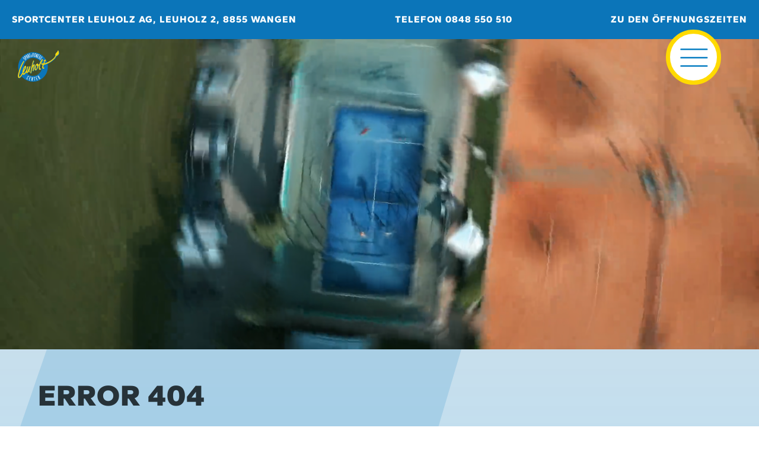

--- FILE ---
content_type: text/html; charset=utf-8
request_url: https://sportcenter-leuholz.ch/error-404
body_size: 7227
content:


<!DOCTYPE html>
<html xmlns="http://www.w3.org/1999/xhtml" xml:lang="de-ch" lang="de-ch" dir="ltr" >

<head>
<!-- Google Tag Manager -->
<script>(function(w,d,s,l,i){w[l]=w[l]||[];w[l].push({'gtm.start':
new Date().getTime(),event:'gtm.js'});var f=d.getElementsByTagName(s)[0],
j=d.createElement(s),dl=l!='dataLayer'?'&l='+l:'';j.async=true;j.src=
'https://www.googletagmanager.com/gtm.js?id='+i+dl;f.parentNode.insertBefore(j,f);
})(window,document,'script','dataLayer','GTM-KS2QFJL');</script>
<!-- End Google Tag Manager -->
	<meta name="viewport" content="width=device-width, initial-scale=1.0" />
	<meta charset="utf-8">
	<meta name="author" content="admin_sportleu">
	<meta name="generator" content="Joomla! - Open Source Content Management">
	<title>Error 404</title>
	<link href="/favicon.ico" rel="icon" type="image/vnd.microsoft.icon">
<link href="/media/vendor/joomla-custom-elements/css/joomla-alert.min.css?0.4.1" rel="stylesheet">
	<link href="/plugins/system/jce/css/content.css?badb4208be409b1335b815dde676300e" rel="stylesheet">
	<link href="/media/com_widgetkit/css/site.css" rel="stylesheet" id="widgetkit-site-css">
	<style>/* Mobile Menu CK - https://www.joomlack.fr */
/* Automatic styles */

.mobilemenuck-bar {display:none;position:relative;left:0;top:0;right:0;z-index:100;}
.mobilemenuck-bar-title {display: block;}
.mobilemenuck-bar-button {cursor:pointer;box-sizing: border-box;position:absolute; top: 0; right: 0;line-height:0.8em;font-family:Verdana;text-align: center;}
.mobilemenuck {box-sizing: border-box;width: 100%;}
.mobilemenuck-topbar {position:relative;}
.mobilemenuck-title {display: block;}
.mobilemenuck-button {cursor:pointer;box-sizing: border-box;position:absolute; top: 0; right: 0;line-height:0.8em;font-family:Verdana;text-align: center;}
.mobilemenuck a {display:block;text-decoration: none;}
.mobilemenuck a:hover {text-decoration: none;}
.mobilemenuck .mobilemenuck-item > div {position:relative;}
/* for accordion */
.mobilemenuck-togglericon:after {cursor:pointer;text-align:center;display:block;position: absolute;right: 0;top: 0;content:"+";}
.mobilemenuck .open .mobilemenuck-togglericon:after {content:"-";}
.mobilemenuck-lock-button.mobilemenuck-button {right:45px}
.mobilemenuck-lock-button.mobilemenuck-button svg {max-height:50%;}
.mobilemenuck-lock-button.mobilemenuck-button::after {display: block;content: "";height: 100%;width: 100%;z-index: 1;position: absolute;top: 0;left: 0;}
.mobilemenuck[data-display="flyout"] {overflow: initial !important;}
.mobilemenuck[data-display="flyout"] .level1 + .mobilemenuck-submenu {position:absolute;top:0;left:auto;display:none;height:100vh;left:100%;}
.mobilemenuck[data-display="flyout"] .level2 + .mobilemenuck-submenu {position:absolute;top:0;left:auto;display:none;height:100vh;left:100%;}
.mobilemenuck[data-display="flyout"][data-effect*="slideright"] .level1 + .mobilemenuck-submenu {right:100%;left:auto;}
.mobilemenuck[data-display="flyout"][data-effect*="slideright"] .level2 + .mobilemenuck-submenu {right:100%;left:auto;}

/* RTL support */
.rtl .mobilemenuck-bar-button {left: 0;right: auto;}
.rtl .mobilemenuck-button {left: 0;right: auto;}
.rtl .mobilemenuck-togglericon::after {left: 0;right: auto;}

@media screen and (max-width: 640px) {
.mobilemenuck[data-display="flyout"] .level1 + .mobilemenuck-submenu {position:static;width: initial !important;height: initial;}
}
@media screen and (max-width: 1000px) {
.mobilemenuck[data-display="flyout"] .level2 + .mobilemenuck-submenu {position:static;width: initial !important;height: initial;}
}
.mobilemenuck-backbutton {
	cursor: pointer;
}

.mobilemenuck-backbutton:hover {
	opacity: 0.7;
}

[data-id="mobilemenuck-1"] .mobilemenuck-bar-title {
	background: #464646;
	color: #FFFFFF;
	font-weight: bold;
	text-indent: 20px;
	line-height: 43px;
	font-size: 20px;
}

[data-id="mobilemenuck-1"] .mobilemenuck-bar-title a {
	color: #FFFFFF;
	font-weight: bold;
	text-indent: 20px;
	line-height: 43px;
	font-size: 20px;
}

[data-id="mobilemenuck-1"] .mobilemenuck-bar-button {
	background: #333333;
	height: 43px;
	width: 43px;
	color: #FFFFFF;
	padding-top: 8px;
	font-size: 1.8em;
}

[data-id="mobilemenuck-1"] .mobilemenuck-bar-button a {
	color: #FFFFFF;
	font-size: 1.8em;
}

[data-id="mobilemenuck-1"].mobilemenuck {
	background: #464646;
	color: #FFFFFF;
	padding-bottom: 5px;
	font-weight: bold;
	font-size: 1.2em;
}

[data-id="mobilemenuck-1"].mobilemenuck a {
	color: #FFFFFF;
	font-weight: bold;
	font-size: 1.2em;
}

[data-id="mobilemenuck-1"] .mobilemenuck-title {
	background: #464646;
	height: 43px;
	text-indent: 20px;
	line-height: 43px;
	font-size: 20px;
}

[data-id="mobilemenuck-1"] .mobilemenuck-title a {
	text-indent: 20px;
	line-height: 43px;
	font-size: 20px;
}

[data-id="mobilemenuck-1"] .mobilemenuck-button {
	min-height: 35px;
	height: 43px;
	width: 45px;
	line-height: 35px;
	font-size: 1.8em;
}

[data-id="mobilemenuck-1"] .mobilemenuck-button a {
	line-height: 35px;
	font-size: 1.8em;
}

[data-id="mobilemenuck-1"] .mobilemenuck-item > .level1 {
	background: #027EA6;
	-moz-border-radius: 5px 5px 5px 5px;
	-o-border-radius: 5px 5px 5px 5px;
	-webkit-border-radius: 5px 5px 5px 5px;
	border-radius: 5px 5px 5px 5px;
	color: #FFFFFF;
	margin-top: 4px;
	margin-right: 4px;
	margin-bottom: 4px;
	margin-left: 4px;
	padding-left: 15px;
	line-height: 35px;
}

[data-id="mobilemenuck-1"] .mobilemenuck-item > .level1 a {
	color: #FFFFFF;
	line-height: 35px;
}

[data-id="mobilemenuck-1"] .mobilemenuck-item > .level1:not(.headingck):hover, [data-id="mobilemenuck-1"] .mobilemenuck-item > .level1.open {
	background: #008bb8;
}

[data-id="mobilemenuck-1"] .mobilemenuck-item > .level2 {
	background: #FFFFFF;
	-moz-border-radius: 5px 5px 5px 5px;
	-o-border-radius: 5px 5px 5px 5px;
	-webkit-border-radius: 5px 5px 5px 5px;
	border-radius: 5px 5px 5px 5px;
	color: #000000;
	margin-top: 4px;
	margin-right: 4px;
	margin-bottom: 4px;
	margin-left: 4px;
	padding-left: 25px;
	line-height: 35px;
}

[data-id="mobilemenuck-1"] .mobilemenuck-item > .level2 a {
	color: #000000;
	line-height: 35px;
}

[data-id="mobilemenuck-1"] .mobilemenuck-item > .level2:not(.headingck):hover, [data-id="mobilemenuck-1"] .mobilemenuck-item > .level2.open {
	background: #f0f0f0;
}

[data-id="mobilemenuck-1"] .level2 + .mobilemenuck-submenu .mobilemenuck-item > div:not(.mobilemenuck-submenu) {
	background: #689332;
	-moz-border-radius: 5px 5px 5px 5px;
	-o-border-radius: 5px 5px 5px 5px;
	-webkit-border-radius: 5px 5px 5px 5px;
	border-radius: 5px 5px 5px 5px;
	color: #FFFFFF;
	margin-top: 4px;
	margin-right: 4px;
	margin-bottom: 4px;
	margin-left: 4px;
	padding-left: 35px;
	line-height: 35px;
}

[data-id="mobilemenuck-1"] .level2 + .mobilemenuck-submenu .mobilemenuck-item > div:not(.mobilemenuck-submenu) a {
	color: #FFFFFF;
	line-height: 35px;
}

[data-id="mobilemenuck-1"] .level2 + .mobilemenuck-submenu .mobilemenuck-item > div:not(.headingck):not(.mobilemenuck-submenu):hover, [data-id="mobilemenuck-1"] .mobilemenuck-item > .level2 + .mobilemenuck-submenu .mobilemenuck-item > div.open:not(.mobilemenuck-submenu) {
	background: #72a137;
}

[data-id="mobilemenuck-1"] .mobilemenuck-togglericon:after {
	background: #000000;
	background: rgba(0,0,0,0.25);
	-pie-background: rgba(0,0,0,0.25);
	-moz-border-radius: 0px 5px 5px 0px;
	-o-border-radius: 0px 5px 5px 0px;
	-webkit-border-radius: 0px 5px 5px 0px;
	border-radius: 0px 5px 5px 0px;
	min-height: 35px;
	height: 100%;
	width: 35px;
	padding-right: 5px;
	padding-left: 5px;
	line-height: 35px;
	font-size: 1.7em;
}

[data-id="mobilemenuck-1"] .mobilemenuck-togglericon:after a {
	line-height: 35px;
	font-size: 1.7em;
}
.mobilemaximenuck div span.descck {
	padding-left: 10px;
	font-size: 12px;
}

[data-id="mobilemenuck-1"] .mobilemenuck-item-counter {
	display: inline-block;
	margin: 0 5px;
	padding: 10px;
	font-size: 12px;
	line-height: 0;
	background: rgba(0,0,0,0.3);
	color: #eee;
	border-radius: 10px;
	height: 20px;
	transform: translate(10px,-3px);
	box-sizing: border-box;
}

[data-id="mobilemenuck-1"] + .mobilemenuck-overlay {
	position: fixed;
	top: 0;
	background: #000;
	opacity: 0.3;
	left: 0;
	right: 0;
	bottom: 0;
	z-index: 9;
}

[data-id="mobilemenuck-1"] .mobilemenuck-backbutton svg {
	width: 14px;
	fill: #fff;
	position: relative;
	left: -5px;
	top: -2px;
}.mobilemenuck-logo { text-align: center; }.mobilemenuck-logo-left { text-align: left; }.mobilemenuck-logo-right { text-align: right; }.mobilemenuck-logo a { display: inline-block; }</style>
	<style>#mobilemenuck-1-mobile-bar, #mobilemenuck-1-mobile-bar-wrap-topfixed { display: none; }
	@media only screen and (max-width:1450px){
	
	#mobilemenuck-1-mobile-bar, #mobilemenuck-1-mobile-bar-wrap-topfixed { display: block; flex: 1;}
	.mobilemenuck-hide {display: none !important;}
    body { padding-top: 40px !important; } }</style>
<script src="/media/vendor/jquery/js/jquery.min.js?3.7.1"></script>
	<script src="/media/legacy/js/jquery-noconflict.min.js?504da4"></script>
	<script type="application/json" class="joomla-script-options new">{"joomla.jtext":{"ERROR":"Fehler","MESSAGE":"Nachricht","NOTICE":"Hinweis","WARNING":"Warnung","JCLOSE":"Schliessen","JOK":"OK","JOPEN":"Öffnen","PLG_MOBILEMENUCK_SEARCH":"PLG_MOBILEMENUCK_SEARCH","PLG_MOBILEMENUCK_BAR_BUTTON_LABEL":"PLG_MOBILEMENUCK_BAR_BUTTON_LABEL","PLG_MOBILEMENUCK_LOCK_BUTTON_LABEL":"PLG_MOBILEMENUCK_LOCK_BUTTON_LABEL","PLG_MOBILEMENUCK_MENU_BUTTON_LABEL":"PLG_MOBILEMENUCK_MENU_BUTTON_LABEL","PLG_MOBILEMENUCK_SEARCH_LABEL":"PLG_MOBILEMENUCK_SEARCH_LABEL","PLG_MOBILEMENUCK_TOGGLER_ICON_LABEL":"PLG_MOBILEMENUCK_TOGGLER_ICON_LABEL","PLG_MOBILEMENUCK_SEARCH_RESET_LABEL":"PLG_MOBILEMENUCK_SEARCH_RESET_LABEL"},"system.paths":{"root":"","rootFull":"https:\/\/sportcenter-leuholz.ch\/","base":"","baseFull":"https:\/\/sportcenter-leuholz.ch\/"},"csrf.token":"a7c11c482d8a66d4e8c2c059baa9225f","plg_system_schedulerunner":{"interval":300}}</script>
	<script src="/media/system/js/core.min.js?a3d8f8"></script>
	<script src="/media/system/js/messages.min.js?9a4811" type="module"></script>
	<script src="/media/mod_menu/js/menu.min.js?eaf909" type="module"></script>
	<script src="/media/plg_system_schedulerunner/js/run-schedule.min.js?229d3b" type="module"></script>
	<script src="/media/plg_system_mobilemenuck/assets/mobilemenuck.js?ver=1.6.11"></script>
	<script src="/media/com_widgetkit/js/maps.js" defer></script>
	<script src="/media/com_widgetkit/lib/uikit/dist/js/uikit.min.js"></script>
	<script src="/media/com_widgetkit/lib/uikit/dist/js/uikit-icons.min.js"></script>
	<script type="application/ld+json">{"@context":"https://schema.org","@graph":[{"@type":"Organization","@id":"https://sportcenter-leuholz.ch/#/schema/Organization/base","name":"Sport- und Fitness-Center Leuholz, Wangen SZ","url":"https://sportcenter-leuholz.ch/"},{"@type":"WebSite","@id":"https://sportcenter-leuholz.ch/#/schema/WebSite/base","url":"https://sportcenter-leuholz.ch/","name":"Sport- und Fitness-Center Leuholz, Wangen SZ","publisher":{"@id":"https://sportcenter-leuholz.ch/#/schema/Organization/base"}},{"@type":"WebPage","@id":"https://sportcenter-leuholz.ch/#/schema/WebPage/base","url":"https://sportcenter-leuholz.ch/error-404","name":"Error 404","isPartOf":{"@id":"https://sportcenter-leuholz.ch/#/schema/WebSite/base"},"about":{"@id":"https://sportcenter-leuholz.ch/#/schema/Organization/base"},"inLanguage":"de-CH"},{"@type":"Article","@id":"https://sportcenter-leuholz.ch/#/schema/com_content/article/84","name":"Error 404","headline":"Error 404","inLanguage":"de-CH","isPartOf":{"@id":"https://sportcenter-leuholz.ch/#/schema/WebPage/base"}}]}</script>
	<script>jQuery(document).ready(function(){ new MobileMenuCK(jQuery('#mobilemenuck-1-wrap ul.nav'), {menubarbuttoncontent : '&#x2261;',topbarbuttoncontent : '×',showmobilemenutext : 'none',mobilemenutext : '&nbsp;',container : 'topfixed',detectiontype : 'resolution',resolution : '1450',usemodules : '0',useimages : '1',showlogo : '0',showdesc : '0',displaytype : 'accordion',displayeffect : 'open',menuwidth : '300',openedonactiveitem : '0',mobilebackbuttontext : 'Zurück',menuselector : 'ul',uriroot : '',tooglebarevent : 'click',tooglebaron : 'all',logo_source : 'maximenuck',logo_image : '',logo_link : '',logo_alt : '',logo_position : 'left',logo_width : '',logo_height : '',logo_margintop : '',logo_marginright : '',logo_marginbottom : '',logo_marginleft : '',topfixedeffect : 'always',lock_button : '0',lock_forced : '0',accordion_use_effects : '1',accordion_toggle : '1',show_icons : '0',counter : '0',hide_desktop : '0',overlay : '0',search : '0',menuid : 'mobilemenuck-1',langdirection : 'ltr',merge : '',beforetext : '',aftertext : '',mergeorder : '',logo_where : '1',custom_position : '',uriroot : ''}); });</script>
	<script>GOOGLE_MAPS_API_KEY = "AIzaSyBPhxA0VHwyWZnJ43ABf3B7YNk2bI2bq0g";</script>


	<link rel="stylesheet" href="/templates/leuholz/css/menu.css" type="text/css" media="screen" />
	<link rel="stylesheet" href="/templates/leuholz/css/template.css?ver=1.5" type="text/css" media="screen" />
	<link rel="stylesheet" href="/templates/leuholz/css/fonts.css" type="text/css" media="screen" />

	

    <link rel="apple-touch-icon" sizes="180x180" href="/apple-touch-icon.png">
    <link rel="icon" type="image/png" sizes="32x32" href="/favicon-32x32.png">
    <link rel="icon" type="image/png" sizes="16x16" href="/favicon-16x16.png">
    <link rel="manifest" href="/site.webmanifest">
    <link rel="mask-icon" href="/safari-pinned-tab.svg" color="#0b75b9">
    <meta name="msapplication-TileColor" content="#da532c">
    <meta name="theme-color" content="#ffffff">


    
    </head>



<body id="error-404">
    <!-- Google Tag Manager (noscript) -->
        <noscript><iframe src="https://www.googletagmanager.com/ns.html?id=GTM-KS2QFJL" height="0" width="0" style="display:none;visibility:hidden"></iframe></noscript>
    <!-- End Google Tag Manager (noscript) -->
    <header>
       <section id="kontakt">
<div id="mod-custom116" class="mod-custom custom">
    <p>Sportcenter Leuholz AG,&nbsp;Leuholz 2, 8855 Wangen</p>
<p><a href="tel:0848550510">Telefon 0848 550 510</a></p>
<p><a href="/ueber-uns/oeffnungszeiten">Zu den Öffnungszeiten</a></p></div>
</section>

            <section id="menu-small">
              <span></span>
              <span></span>
              <span></span>
              <span></span>
            </section>
		<nav id="menu">	
            <div id="menu-logo"></div>
            <div id="mobilemenuck-1-wrap">
								<ul class="mod-menu mod-list nav ">
<li class="nav-item item-118 deeper parent"><a href="/fitness" ><img src="/images/icons/fitness.png" alt=""><span class="image-title">Fitness</span></a><ul class="mod-menu__sub list-unstyled small"><li class="nav-item item-127"><a href="/fitness/24-7-fitness" >24/7 Fitness</a></li><li class="nav-item item-209"><a href="/fitness/beratungstermin" >Beratungstermin</a></li><li class="nav-item item-130"><a href="/fitness/fitnesscheck" >Fitnesscheck</a></li><li class="nav-item item-129"><a href="/fitness/zirkeltraining" >Zirkeltraining</a></li></ul></li><li class="nav-item item-119 deeper parent"><a href="/tennis" ><img src="/images/icons/tennis.png" alt=""><span class="image-title">Tennis</span></a><ul class="mod-menu__sub list-unstyled small"><li class="nav-item item-131"><a href="/tennis/tarife" >Tarife</a></li><li class="nav-item item-132"><a href="/tennis/courts" >Courts</a></li><li class="nav-item item-134"><a href="/tennis/turniere" >Turniere</a></li><li class="nav-item item-135"><a href="/tennis/tennisschule" >Tennisschule</a></li><li class="nav-item item-136"><a href="/tennis/tennisclub" >Tennisclub</a></li><li class="nav-item item-137"><a href="/tennis/tennisshop" >Tennisshop</a></li><li class="nav-item item-138"><a href="https://reservation.sportcenter-leuholz.ch/rent/cattype/tennis-1" target="_blank" rel="noopener noreferrer">Platzreservation</a></li><li class="nav-item item-139"><a href="/tennis/fixplatz-anfrage" >Fixplatz Anfrage</a></li><li class="nav-item item-140"><a href="/tennis/ballmaschine-mieten" >Ballmaschine mieten</a></li></ul></li><li class="nav-item item-120 deeper parent"><a href="/squash" ><img src="/images/icons/squash.png" alt=""><span class="image-title">Squash</span></a><ul class="mod-menu__sub list-unstyled small"><li class="nav-item item-141"><a href="/squash/tarife" >Tarife</a></li><li class="nav-item item-142"><a href="/squash/courts" >Courts</a></li><li class="nav-item item-143"><a href="https://reservation.sportcenter-leuholz.ch/rent/cat/squash-2" target="_blank" rel="noopener noreferrer">Platzreservation</a></li><li class="nav-item item-144"><a href="/squash/fixplatz-anfrage" >Fixplatz Anfrage</a></li></ul></li><li class="nav-item item-121 deeper parent"><a href="/badminton" ><img src="/images/icons/badminton.png" alt=""><span class="image-title">Badminton</span></a><ul class="mod-menu__sub list-unstyled small"><li class="nav-item item-145"><a href="/badminton/tarife" >Tarife</a></li><li class="nav-item item-146"><a href="/badminton/courts" >Courts</a></li><li class="nav-item item-147"><a href="https://reservation.sportcenter-leuholz.ch/rent/cat/badminton-3" target="_blank" rel="noopener noreferrer">Platzreservation</a></li><li class="nav-item item-148"><a href="/badminton/fixplatz-anfrage" >Fixplatz Anfrage</a></li></ul></li><li class="nav-item item-122 deeper parent"><a href="/padel" ><img src="/images/icons/padel.png" alt=""><span class="image-title">Padel</span></a><ul class="mod-menu__sub list-unstyled small"><li class="nav-item item-149"><a href="/padel/tarife" >Tarife</a></li><li class="nav-item item-150"><a href="https://reservation.sportcenter-leuholz.ch/rent/cat/padel-5" target="_blank" rel="noopener noreferrer">Platzreservation</a></li></ul></li><li class="nav-item item-123"><a href="/wellness" ><img src="/images/icons/wellness.png" alt=""><span class="image-title">Wellness</span></a></li><li class="nav-item item-124 deeper parent"><a href="/restaurant" ><img src="/images/icons/restaurant.png" alt=""><span class="image-title">Restaurant</span></a><ul class="mod-menu__sub list-unstyled small"><li class="nav-item item-211"><a href="/speise-und-getraenkekarte#inhalt" >Tagesmenü</a></li><li class="nav-item item-212"><a href="/speise-und-getraenkekarte#karte" >Speise- und Getränkekarte</a></li></ul></li><li class="nav-item item-153"><a href="/kinderhort" ><img src="/images/icons/kinderhort.png" alt=""><span class="image-title">Kinderhort</span></a></li><li class="nav-item item-125"><a href="/news" ><img src="/images/icons/news.png" alt=""><span class="image-title">News</span></a></li><li class="nav-item item-126 deeper parent"><a href="/ueber-uns" ><img src="/images/icons/ueber-uns.png" alt=""><span class="image-title">Über uns</span></a><ul class="mod-menu__sub list-unstyled small"><li class="nav-item item-151"><a href="/ueber-uns/team" >Team</a></li><li class="nav-item item-152"><a href="/ueber-uns/offene-stellen" >Offene Stellen</a></li><li class="nav-item item-154"><a href="/ueber-uns/oeffnungszeiten" >Öffnungszeiten</a></li><li class="nav-item item-208"><a href="/ueber-uns/spielerboerse" >Spielerbörse</a></li><li class="nav-item item-156"><a href="/ueber-uns/kontakt-anfahrt" >Kontakt/Anfahrt</a></li></ul></li></ul>

							</div>
            <div id="menu-social">
<div id="mod-custom115" class="mod-custom custom">
    <p><a href="https://www.facebook.com/leuholz" target="_blank" rel="noopener" title="facebook"><img src="/images/logos/social-facebook.svg" alt="social facebook" width="24" height="24" /></a><a href="https://www.instagram.com/sportfitnesscenterleuholz/" target="_blank" rel="noopener"><img src="/images/logos/social-instagram.svg" alt="social instagram" width="24" height="24" /></a></p></div>
</div>
        </nav>
    </header>
    
    <section id="logo">
<div id="mod-custom113" class="mod-custom custom">
    <p><a href="/"><img src="/images/logos/logo-leuholz-2022.svg" alt="logo leuholz 2022" width="1200" height="909" /></a></p></div>
</section>

    <section id="container-showbox">
        <div id="showbox">
<div id="mod-custom139" class="mod-custom custom">
    <p>
<video src="/images/video/LeuholzSpeedramp.mp4" autoplay="autoplay" loop="loop" muted="muted" width="1920" height="1080" playsinline="playsinline"></video>
</p></div>
</div>
        <div id="intro"></div>
       
    </section>
  
       
	<main id="inhalt">
				<div class="error"><div id="system-message-container" aria-live="polite"></div>
</div>
				<div class="com-content-article item-page">
    <meta itemprop="inLanguage" content="de-CH">
    
    
        
        
    
    
        
                                                <div class="com-content-article__body">
        <h1>Error 404</h1>
<p>Ups! Diese Seite existiert nicht.</p>
<p><a href="/">→ Hier gehts zur Startseite</a></p>    </div>

        
                                        </div>

        
         
       
        
	</main>
    
       
    

    <div id="webdesign"><a href="https://www.admotion.ch" target="_blank"></a></div>

    <footer id="container-footer">
            <section id="footer">
<div id="mod-custom118" class="mod-custom custom">
    <div class="footer">
<div class="footer1">
<p><a href="/"><img src="/images/logos/logo-leuholz-2022.svg" alt="logo leuholz 2022" width="231" height="175" class="footer-logo" /></a></p>
<p><div class="uk-scope">
<div  uk-slideshow="autoplay: true ;autoplay-interval: 3000;pause-on-hover: false;ratio: 250:91;min-height: 10">

    <div class="uk-position-relative uk-visible-toggle">

        <ul class="uk-slideshow-items " >
        
            <li>

                
                    
                        <img src="/images/logos/partner/12-Rogue.png" alt="12 Rogue" uk-cover>
                    
                    
                                        <a href="https://www.roguefitness.com/de/" class="uk-position-cover"  target="_blank"></a>
                    
                
            </li>

        
            <li>

                
                    
                        <img src="/images/logos/partner/11-hammer-strength.png" alt="11 Hammer Strength" uk-cover>
                    
                    
                                        <a href="https://www.lifefitness.com/de-ch/brands/hammer-strength" class="uk-position-cover"  target="_blank"></a>
                    
                
            </li>

        
            <li>

                
                    
                        <img src="/images/logos/partner/10-panatta.png" alt="10 Panatta" uk-cover>
                    
                    
                                        <a href="https://www.panattasport.com/de/" class="uk-position-cover"  target="_blank"></a>
                    
                
            </li>

        
            <li>

                
                    
                        <img src="/images/logos/partner/14-Concept2.png" alt="14 Concept2" uk-cover>
                    
                    
                                        <a href="https://www.concept2.ch/" class="uk-position-cover"  target="_blank"></a>
                    
                
            </li>

        
            <li>

                
                    
                        <img src="/images/logos/partner/1-head.png" alt="1 Head" uk-cover>
                    
                    
                                        <a href="https://www.head.com/de_DE/" class="uk-position-cover"  target="_blank"></a>
                    
                
            </li>

        
            <li>

                
                    
                        <img src="/images/logos/partner/13-keiser.png" alt="13 Keiser" uk-cover>
                    
                    
                                        <a href="https://www.keiserfitness.ch/" class="uk-position-cover"  target="_blank"></a>
                    
                
            </li>

                </ul>

        
        
    </div>

    
</div>
</div></p>
<p><div class="uk-scope">
<div  uk-slideshow="autoplay: true ;autoplay-interval: 3000;pause-on-hover: false;ratio: 250:91;min-height: 10">

    <div class="uk-position-relative uk-visible-toggle">

        <ul class="uk-slideshow-items " >
        
            <li>

                
                    
                        <img src="/images/logos/partner/2-jcs.png" alt="2 Jcs" uk-cover>
                    
                    
                                        <a href="https://www.jcscherrer.com/" class="uk-position-cover"  target="_blank"></a>
                    
                
            </li>

        
            <li>

                
                    
                        <img src="/images/logos/partner/3-reboundace.png" alt="3 Reboundace" uk-cover>
                    
                    
                    
                
            </li>

        
            <li>

                
                    
                        <img src="/images/logos/partner/16-Sponser.webp" alt="16 Sponser" uk-cover>
                    
                    
                                        <a href="https://sponser.ch/" class="uk-position-cover"  target="_blank"></a>
                    
                
            </li>

        
            <li>

                
                    
                        <img src="/images/logos/partner/15-NOCCO.png" alt="15 NOCCO" uk-cover>
                    
                    
                                        <a href="https://nocco.com/" class="uk-position-cover"  target="_blank"></a>
                    
                
            </li>

        
            <li>

                
                    
                        <img src="/images/logos/partner/17-powerbar.png" alt="17 Powerbar" uk-cover>
                    
                    
                                        <a href="https://www.powerbar.com/de-ch" class="uk-position-cover"  target="_blank"></a>
                    
                
            </li>

        
            <li>

                
                    
                        <img src="/images/logos/partner/4-asics.png" alt="4 Asics" uk-cover>
                    
                    
                    
                
            </li>

                </ul>

        
        
    </div>

    
</div>
</div></p>
<p><div class="uk-scope">
<div  uk-slideshow="autoplay: true ;autoplay-interval: 3000;pause-on-hover: false;ratio: 250:91;min-height: 10">

    <div class="uk-position-relative uk-visible-toggle">

        <ul class="uk-slideshow-items " >
        
            <li>

                
                    
                        <img src="/images/logos/partner/5-milon.webp" alt="5 Milon" uk-cover>
                    
                    
                                        <a href="https://milongroup.com/de/home" class="uk-position-cover"  target="_blank"></a>
                    
                
            </li>

        
            <li>

                
                    
                        <img src="/images/logos/partner/7-sensopor.png" alt="7 Sensopor" uk-cover>
                    
                    
                                        <a href="https://sensopro.swiss/" class="uk-position-cover"  target="_blank"></a>
                    
                
            </li>

        
            <li>

                
                    
                        <img src="/images/logos/partner/9-Eleiko.webp" alt="9 Eleiko" uk-cover>
                    
                    
                                        <a href="https://eleiko.com/de" class="uk-position-cover"  target="_blank"></a>
                    
                
            </li>

        
            <li>

                
                    
                        <img src="/images/logos/partner/8-Tecnhogym.webp" alt="8 Tecnhogym" uk-cover>
                    
                    
                                        <a href="https://www.technogym.com/de-DE/" class="uk-position-cover"  target="_blank"></a>
                    
                
            </li>

        
            <li>

                
                    
                        <img src="/images/logos/partner/6-five_logo.png" alt="6 Five Logo" uk-cover>
                    
                    
                                        <a href="https://www.five-konzept.de/" class="uk-position-cover"  target="_blank"></a>
                    
                
            </li>

                </ul>

        
        
    </div>

    
</div>
</div></p>
<div style="clear: both; height: 0;">&nbsp;</div>
</div>
<div class="footer2">
<p>Sportcenter&nbsp;Leuholz&nbsp;AG, Leuholz&nbsp;2, 8855&nbsp;Wangen</p>
<p><a href="tel:0848550510">Telefon 0848 550 510</a></p>
<p><a href="/ueber-uns/oeffnungszeiten">Zu den Öffnungszeiten</a></p>
</div>
<div class="footer3">
<ul>
<li><a href="/fitness">Fitness</a></li>
<li><a href="/tennis">Tennis</a></li>
<li><a href="/squash">Squash</a></li>
<li><a href="/badminton">Badminton</a></li>
<li><a href="/padel">Padel</a></li>
<li><a href="/wellness">Wellness</a></li>
<li><a href="/restaurant">Restaurant</a></li>
</ul>
</div>
<div class="footer4">
<ul>
<li><a href="/ueber-uns/kontakt-anfahrt">Kontakt &amp; Anfahrt</a></li>
<li><a href="/speise-und-getraenkekarte">Speise- &amp; Getränkekarte</a></li>
<li><a href="/kinderhort">Kinderhort</a></li>
<li><a href="/ueber-uns/team">Team</a></li>
<li><a href="/ueber-uns/spielerboerse">Spielerbörse</a></li>
</ul>
</div>
<div class="footer5">
<p><a href="https://www.facebook.com/leuholz" target="_blank" rel="noopener" title="facebook"><img src="/images/logos/social-facebook.svg" alt="social facebook" width="32" height="32" /></a><a href="https://www.instagram.com/sportfitnesscenterleuholz/" target="_blank" rel="noopener"><img src="/images/logos/social-instagram.svg" alt="social instagram" width="32" height="32" /></a></p>
<p><a href="/newsletter" class="button">Newsletter</a></p>
<p><a href="https://www.google.com/maps?ll=47.1935,8.881435&amp;z=15&amp;t=m&amp;hl=de&amp;gl=CH&amp;mapclient=embed&amp;cid=5058081063607355642" target="_blank" rel="noopener" class="button">GOOGLE MAPS</a></p>
<p><a href="/speise-und-getraenkekarte#inhalt" class="button">Aktuelles Tagesmenü</a></p>
<p><a href="/ueber-uns/oeffnungszeiten" class="button">Öffnungszeiten</a></p>
</div>
</div></div>
</section>
    </footer>
     <section id="rechtliches">
<div id="mod-custom119" class="mod-custom custom">
    <p>© 2022-2025 |&nbsp;Sportcenter&nbsp;Leuholz&nbsp;AG</p>
<p><a href="/impressum">Impressum</a> | <a href="/datenschutz">Datenschutz</a></p></div>
</section>

    <button onclick="topFunction()" id="scrollup" title="nach oben">▲</button> 

  
  
    <script>
        jQuery(document).ready(function(){
        jQuery('#menu-small').click(function(){
            jQuery(this).toggleClass('open');
            jQuery("#menu").slideToggle("slow");

        });
    });
    </script>
	<script> 
		jQuery(document).ready(function() {
			jQuery(".mobilemenuck-bar-button").click(function() {
            jQuery(this).toggleClass('open');

			});
		});
	</script>
    <script> 
   jQuery(window).scroll(function(){
	if (jQuery(document).scrollTop() > 0)
	{
		jQuery('body').addClass('scrolled');
	}
	else
	{
                jQuery('body').removeClass('scrolled');
            }
		});
</script>

<script>
    //Get the button:
        mybutton = document.getElementById("scrollup");

        // When the user scrolls down 20px from the top of the document, show the button
        window.onscroll = function() {scrollFunction()};

        function scrollFunction() {
          if (document.body.scrollTop > 200 || document.documentElement.scrollTop > 200) {
            mybutton.style.display = "block";
          } else {
            mybutton.style.display = "none";
          }
        }

        // When the user clicks on the button, scroll to the top of the document
        jQuery('#scrollup').on('click',function() {
              jQuery("html, body").animate({ scrollTop: 0 }, 500);
            });
    </script>
    
<!--
    <script>
    // Open link from select menu in new tab
         jQuery(function(){
      // bind change event to select
      jQuery('#select_tennis').on('change', function () {
          var url = jQuery(this).val(); // get selected value
          if (url) { // require a URL
              window.open(url, "_blank"); // redirect
          }
          return false;
      });
             jQuery('#select_fitnessabo').on('change', function () {
          var url = jQuery(this).val(); // get selected value
          if (url) { // require a URL
              window.open(url, "_self"); // redirect
          }
          return false;
      });
    });
    </script>-->
        <link rel="stylesheet" media="print" type="text/css" href="/templates/leuholz/css/print.css?ver=1.1">
</body>


</html>

--- FILE ---
content_type: text/css
request_url: https://sportcenter-leuholz.ch/templates/leuholz/css/menu.css
body_size: 5763
content:
/* Menu  © admotion*/
.blue { color: #0b75b9;}
.yellow { color: #ffda00;}

    #menu-logo { width: 100px;}

#menu {  z-index: 1001; display: none;}
   #menu-small { display: none;}

.mobilemenuck-bar {z-index: 1002; top: 10px; right: 5%; left: auto !important;}
.mobilemenuck-bar-title { background: transparent !important;}

.mobilemenuck-bar-button {width: 93px !important; z-index: 1002; padding: 0 !important; height: 93px !important; border: 7px solid #ffda00; border-radius: 50%; background: #fff url(../images/menu-open.png) no-repeat center center !important; background-size: 50px !important;}
.mobilemenuck-bar-button.open { background: #fff url(../images/menu-close.png) no-repeat center center !important; background-size: 50px !important;}

#mobilemenuck-1-mobile { top: 53px !important; background: #ffda00; padding: 5% 5% 80px;z-index: 1001 !important; box-sizing: border-box;border-bottom: 20px solid #0b75b9; position: fixed !important; max-height: 100%; overflow: scroll;}
.menuck img { width: 50px;}

.mobilemenuck-title { background: transparent !important;text-indent: 5px !important; color: #000;}
.mobilemenuck-button {display: none;}

.mobilemenuck-item > .level1 {
  background: transparent !important;
  border-radius: 0 !important;
  color: #000 !important;
  padding-left: 0px !important;
  line-height: 35px;
    margin-left: 65px !important; border-bottom: 1px solid #000;
}
.mobilemenuck-item > .level1 img { margin-left: -65px; margin-right: 15px;}
.mobilemenuck-item > .level1 a { color: #000 !important;  line-height: 1 !important; text-transform: uppercase; letter-spacing: 1px;}

 .mobilemenuck-togglericon::after {
  background: transparent !important;
    line-height: 46px !important;
    font-size: 2em !important;
    font-weight: 300 !important;
}

.mobilemenuck-item > .level2 {
  background: transparent !important; border-radius: 0 !important;
  margin-left: 65px !important;
  padding: 5px 0 !important;
    border-bottom: 1px solid #000;
}
.mobilemenuck-item > .level2 a { font-weight: 400 !important;}

@media(min-width:1110px) {
    .mobilemenuck-bar {top: 50px; right: 5%;}
}

@media(min-width:1450px) {
    
    
   /* Hamburger Menu */

#menu-small {
  width: 77px; z-index: 1002;
  height: 77px; border: 8px solid #ffda00; border-radius: 50%;
  position: fixed; background: #fff;
  right:60px;
  top: 20px;
  -webkit-transform: rotate(0deg);
  -moz-transform: rotate(0deg);
  -o-transform: rotate(0deg);
  transform: rotate(0deg);
  -webkit-transition: .5s ease-in-out;
  -moz-transition: .5s ease-in-out;
  -o-transition: .5s ease-in-out;
  transition: .5s ease-in-out;
  cursor: pointer;
}

#menu-small span {
  display: block;
  position: absolute;
  height: 2px;
  width: 50%;
  background: #0b75b9;
  border-radius: 0px;
  opacity: 1;
  left: 25%;
  -webkit-transform: rotate(0deg);
  -moz-transform: rotate(0deg);
  -o-transform: rotate(0deg);
  transform: rotate(0deg);
  -webkit-transition: .25s ease-in-out;
  -moz-transition: .25s ease-in-out;
  -o-transition: .25s ease-in-out;
  transition: .25s ease-in-out;
}


#menu-small span:nth-child(1) {
  top: 25px;
}

#menu-small span:nth-child(2),#menu-small span:nth-child(3) {
  top: 35px;
}

#menu-small span:nth-child(4) {
  top: 47px;
}

#menu-small.open span:nth-child(1) {
  top: 35px;
  width: 0%;
  left: 50%;
}

#menu-small.open span:nth-child(2) {
  -webkit-transform: rotate(45deg);
  -moz-transform: rotate(45deg);
  -o-transform: rotate(45deg);
  transform: rotate(45deg);
}

#menu-small.open span:nth-child(3) {
  -webkit-transform: rotate(-45deg);
  -moz-transform: rotate(-45deg);
  -o-transform: rotate(-45deg);
  transform: rotate(-45deg);
}

#menu-small.open span:nth-child(4) {
  top: 35px;
  width: 0%;
  left: 50%;
}
 
    
    
    
    
    
   #menu-small { display: block;}
ul.mod-menu {
  display: grid; 
  grid-auto-rows: 1fr; 
  grid-template-columns: 1fr 1fr 1fr 1fr 1fr 1fr; 
  grid-template-rows: auto auto); 
  gap: 20px 40px; 
  grid-template-areas: 
    "menu1 menu2 menu3 menu4 menu5 menu11"
    "menu1 menu6 menu7 menu8 menu9 menu10"; 
  max-height: 686px;
}
.item-118 { grid-area: menu2; } /*Fitness*/
.item-119 { grid-area: menu1;max-height: 650px; } /*Tennis*/
.item-120 { grid-area: menu3; } /*Squash*/
.item-121 { grid-area: menu4; } /*Badminton*/
.item-122 { grid-area: menu5; } /*Padel*/
.item-123 { grid-area: menu6;max-height: 270px; } /*Wellness*/
.item-124 { grid-area: menu9;max-height: 270px;position: relative; top: -120px; } /*Restaurant*/
.item-125 { grid-area: menu8; max-height: 270px;} /*News*/
.item-126 { grid-area: menu11; } /*über uns*/
.item-153 { grid-area: menu7;max-height: 270px; } /*Kinderhort*/
.item-400 { grid-area: menu11; } /*Pickleball*/

    #menu { position: absolute;  background: #ffda00; right: 0; width: 95%; border-bottom: 20px solid #0b75b9; padding: 80px; box-sizing: border-box;}
    #menu-logo { width: 250px;}
    #menu ul {margin: 0; padding: 0;}
    #menu li {list-style: none; }
    #menu li a {list-style: none; padding: 10px 0; border-bottom: 1px solid #263238; display: block; color: #000;}
    #menu li img {width: 100px; margin-bottom: 20px;display: block;}
    #menu li.level1 a {font-size: 24px; text-transform: uppercase; letter-spacing: 1px; font-weight: 800;}
    #menu li.level1 a:hover { color: #0b75b9;}
    #menu li.current a { color: #0b75b9;}
    #menu li.current li a { color: #263238;}
    #menu li li.current a { color: #0b75b9;}
    #menu li.level2 a {font-size: 1em; text-transform: none; letter-spacing: 0px; font-weight: 400;}
    #menu li.level2 a:hover { color: #0b75b9; font-weight: 800;}
    
    #menu-logo {position: absolute;}
    #menu-social {position: absolute; left: 80px; bottom: 70px;}
    #menu-social img {width: 50px;}


    @media(min-width:1762px){
        .item-124 {top: -95px; } /*Restaurant*/

    }

--- FILE ---
content_type: text/css
request_url: https://sportcenter-leuholz.ch/templates/leuholz/css/template.css?ver=1.5
body_size: 27881
content:
/* Template © admotion*/


html 
{
   height:			100%;
}


body
{
   height:			100%;
   margin:			0px;
   padding:			0px;
   font-family:		'Gantari', sans-serif;
   font-weight:		300;
   font-size:		16px;
   color:			#263238;
   line-height:		145%;
   letter-spacing:	0.02em;
}


#system-message { margin: 0px; }
/* bootstrap import */

img {
    width: auto\9;
    height: auto;
    max-width: 100%;
    vertical-align: middle;
    border: 0;
    -ms-interpolation-mode: bicubic;
}
.nav > li > a:hover, .nav > li > a:focus {text-decoration: none;background-color: transparent;}
.nav > li > a {display: block;}
li { line-height: 145%;}
.nav {list-style: none; padding: 0; margin: 0;}
table {border-collapse: collapse;border-spacing: 0;}


.eb-inst .eb-header { text-transform: uppercase; font-weight: 600; letter-spacing: 0.07em;}
.eb-1 .eb-close { color: #ffffff; font-size: 0px; background: url(../images/close.png) no-repeat scroll 0 0; background-size: 20px 20px; width: 20px; height: 20px; margin: 10px 10px 0px 0px; }

/* ------------ MAIN CODE ---------------------- */

#sommeraktion #showbox img { position: static; }
#sommeraktion #showbox { min-height: 0; padding: 12px 0px 0px 0px; }
#sommeraktion #logo { display: none; }

#grosse-gym-neueroeffnung #showbox img { position: static; }
#grosse-gym-neueroeffnung #showbox { min-height: 0; padding: 12px 0px 0px 0px; }
#grosse-gym-neueroeffnung #logo { display: none; }



#desktop { display: none; }
#mobile { display: block; }   

.blue { color: #0b75b9;}
.yellow { color: #ffda00;}

header { width: 100%; position: fixed; top: 0;z-index: 999;}

#kontakt { background: #0b75b9; color: #fff; text-transform: uppercase; letter-spacing: 1px; font-weight: 800; font-size: 14px; padding: 15px; width: 100%; box-sizing: border-box;}
    #kontakt .mod-custom {display: flex;flex-wrap: wrap;}

#kontakt a {color: #fff;}
#kontakt p:first-child, #kontakt p:last-child {display: none;}


#logo { width: 130px; position: absolute; left: 30px; top: 70px; z-index: 998; }


.eb-inst .eb-content .button-gelb { display: inline-block }

#offene-stellen .blog-item { border-bottom: 1px solid #bebebe; }


#inhalt { width: 100%; background: url(/images/bg/bg.svg) no-repeat right bottom; background-size: cover;  }
.blog-item {width: 90%; margin: 0 auto; padding: 50px 0;}
.item-page {width: 90%; margin: 0 auto; padding: 50px 0;}

#container-showbox  { width: 100%; position: relative;}
#showbox  { width: 100%; position: relative; z-index: 1;min-height: 350px;}
#showbox img  { width: 100%; height: 100%; object-fit: cover; position: absolute;}

#intro  { background: rgba(11, 118, 185,1); position: relative; bottom: 0; width: 100%; z-index: 2; color: #fff;; }
#intro  h1, #intro  h2, #intro  h3 {color: #fff; }
#intro  h1 {margin-bottom: 20px;}
#intro .mod-custom  { padding: 50px 5%; }
#intro .intro-img  { width: 100px; margin-bottom: 20px; position: absolute; top: -65px; right: 5%;}

#intro .wf-columns-gap-large { gap: 2rem;}
#intro .button-gelb  { padding: 10px; font-size: 16px;}

.column-2-stack .wf-column {width: 30%;}


.selectdesktop { display: none; }


.button {width:330px; display: block; padding: 15px;background-color: #017ac1;color: #ffffff;letter-spacing: 1px;text-transform: uppercase;text-align: center; transition: 0.2s; font-weight: 800; margin-top: 10px; box-sizing: border-box; max-width: 100%;}
.button:hover {background: #263238; }
a.button, .button a {color: #fff !important; }
a.button:hover, .button:hover a {color: #fff !important; }



.button-gelb {width:330px; display: block; padding: 15px;background-color: #ffda00;color: #ffffff;letter-spacing: 1px;text-transform: uppercase;text-align: center; transition: 0.2s; font-weight: 800; margin-top: 10px; box-sizing: border-box; max-width: 100%;}
.button-gelb:hover {background: #263238; }
a.button-gelb, .button-gelb a {color: #263238 !important; }
a.button-gelb:hover, .button-gelb:hover a {color: #fff !important; }



#coaches { padding: 50px 5%;}



#container-footer  {  width: 100%; background: #ffda00; padding:50px 5%; box-sizing: border-box; }
.footer-logo { width: 50%; margin-bottom: 0px;}
.partner { margin-top: 20px; float: left; width: 25%; margin-right: 8%;}
#footer a { color: #263238;}
#footer a:hover {font-weight: 700;}
#footer ul {margin: 0; padding: 0;}
#footer li {list-style: none; padding: 10px 0; border-bottom: 1px solid #263238;}
#footer .uk-slideshow-items li {border: 0; padding: 0px;}
#footer .uk-slideshow-items {margin: 15px 0; max-width: 160px;}

.footer2 { font-size: 1.2em; text-transform: uppercase; letter-spacing: 1px; font-weight: 800; color: #263238; line-height: 1.8;}

.footer2, .footer4 {margin: 40px 0;}

.footer3, .footer4 {display: none;} 

#rechtliches {padding: 15px 5%; background:#0b75b9; color: #fff; }
#rechtliches a {color: #fff; }

#container-showbox video { width: 100%; height: 100%; object-fit: cover; position: absolute;}


.reverse  { flex-direction: column-reverse;}



ul.blau {padding-left: 15px;}
ul.blau li {list-style-image: url([data-uri]); margin: 10px 0;}



/* -----------------  striped table ----------------- */
table.striped {width: 100%; text-align: left;}
table.striped h4 {margin: 0;}

.striped tbody tr:nth-of-type(even) {  background-color: var(--bg-table-stripe)    }
.striped  tbody tr:nth-of-type(odd) {  background-color: #fff;    }
.striped  td { padding: 10px 20px; display: block;  vertical-align: top; }
.striped th { background: #ffda00; font-weight: 300; padding: 20px; display: block;}
.striped thead th:first-child {  border-right: 1px solid rgba(0,0,0,0.2);    }
.striped thead th:last-child { display: none;}
.striped td:last-child {  border-bottom: 1px solid rgba(0,0,0,0.2); text-align: left;}
.striped .button {width: auto; max-width: 330px;}

/* ----------------- responsive scroll tabe ----------------- */
table.scroll {width: 100%; text-align: left;}
.scroll tbody tr:nth-of-type(even) {  background-color: var(--bg-table-stripe)    }
.scroll  tbody tr:nth-of-type(odd) {  background-color: #fff;    }
.scroll  td { padding: 10px 20px;}
.scroll th { background: #ffda00; font-weight: 300; padding: 20px;}
.scroll td, .scroll th {  width: 12% !important;  }
.scroll td:first-child, .scroll th:first-child {  width: 40% !important;  }
.scroll thead th {  border-right: 1px solid rgba(0,0,0,0.2);    }
.scroll thead th:last-child {border-right: 0px solid rgba(0,0,0,0.2); }
.scroll td { border-right: 1px solid rgba(0,0,0,0.2); }
.scroll td:last-child { border-right: 0px solid rgba(0,0,0,0.2); }
.scroll td:last-child { border-right: 0px solid rgba(0,0,0,0.2); }



/*  ----------------- responsive table ----------------- */
:root { --bg-table-stripe: #fff8cc; --b-table: #e3e3e2;}

table { background-color: transparent; border-collapse:collapse;}

.dcf-table { overflow: hidden;}
.dcf-table th { text-align:left; font-weight: 300;}
.dcf-table thead th { background: #ffda00;}

.dcf-txt-center {   text-align: center!important }
 .dcf-txt-left {   text-align: left!important }
 .dcf-txt-right {   text-align: right!important } .dcf-table-bordered td, .dcf-table-bordered th, .dcf-table-striped td, .dcf-table-striped th { padding-left: 1em; padding-right: 1em }

.dcf-table-striped tbody tr:nth-of-type(even) {  background-color: var(--bg-table-stripe)    }
.dcf-table-striped tbody tr:nth-of-type(odd) {  background-color: #fff;    }

.dcf-table thead td, .dcf-table thead th {  padding-bottom: .75em;  vertical-align: bottom ;  width: 20%;  }


.dcf-table tbody td, .dcf-table tbody th, .dcf-table tfoot td, .dcf-table tfoot th {  padding-top: .75em;  vertical-align: top;  width: 20%;  }

.dcf-table tbody td, .dcf-table tbody th {  padding-bottom: .75em    }

.dcf-table tbody td, .dcf-table thead th {  border-left: 1px solid rgba(0,0,0,0.2);    }
.dcf-table thead th:first-child {  border-left: 0px solid rgba(0,0,0,0.2);    }

.dcf-table-bordered thead th {  padding-top: 1.33em    }

.dcf-wrapper-table-scroll {  overflow-x: auto; -webkit-overflow-scrolling: touch; left: 50%; margin-left: -50vw; margin-right: -50vw; padding-bottom: 1em; position: relative; right: 50%; width: 100vw    }

    @media (max-width:1000px) {   

            .dcf-table th {text-align:left; font-weight: 800; font-size: 20px;}
                .dcf-table tbody td, .dcf-table thead th {  border-left: 0px solid rgba(0,0,0,0.2);border-bottom: 1px solid rgba(0,0,0,0.2);  }
          .dcf-table-responsive thead { clip: rect(0 0 0 0); -webkit-clip-path: inset(50%); clip-path: inset(50%); height: 1px; overflow: hidden; position: absolute; width: 1px; white-space: nowrap      }
          .dcf-table-responsive tr { display: block      }
          .dcf-table-responsive td { -webkit-column-gap: 3.16vw; -moz-column-gap: 3.16vw; column-gap: 3.16vw; display: grid; grid-template-columns: 1fr 2fr; text-align: left!important; width: 100%;      }
          .dcf-table-responsive.dcf-table-bordered, .dcf-table-responsive.dcf-table-bordered thead th { border-width: 0      }
          .dcf-table-responsive.dcf-table-bordered tbody td { border-top-width: 0;width: 100%;       }
          .dcf-table-responsive:not(.dcf-table-bordered) tbody tr { padding-bottom: .75em      }
          .dcf-table-responsive:not(.dcf-table-bordered) tbody td { padding-bottom: 0;width: 100%;       }
          .dcf-table-responsive:not(.dcf-table-bordered):not(.dcf-table-striped) tbody td { padding-right: 0      }
          .dcf-table-responsive.dcf-table-bordered tbody tr:last-child td:last-child { border-bottom-width: 0      }
          .dcf-table-responsive tbody td:before { content: attr(data-label); float: left; font-weight: 700; padding-right: 1.78em; width: 130px;}
            .dcf-table-responsive thead { clip: auto; clip-path: inset(0%); height: auto; overflow: hidden; position: relative; width: 100%;white-space: normal;}
        .dcf-table-responsive thead th:first-child {display: block;width: 100%; }
         .dcf-table-responsive thead th {display: none;}

table.scroll {width: 1000px;}
.table-scroll {width: 100%; overflow: scroll;}
.scroll td, .scroll th {  width: 15% !important;  }
.scroll td:first-child, .scroll th:first-child {  width: 25% !important;  }
        
    }

    .dcf-overflow-x-auto {  overflow-x: auto!important;   -webkit-overflow-scrolling: touch  }

    .dcf-w-100\% { width: 100%!important;}
    



/* ----------------- Map ----------------- */
    #ueber-uns #map, #kontakt-anfahrt #map {height: 600px; overflow: hidden;}




/* ----------------- Newsletter ----------------- */
    #newsletter .acym__users__creation__fields__title {width: 120px;display: inline-block;}
    #newsletter .acym__users__creation__fields__title {width: 120px;display: inline-block;}
    #newsletter input {border: 0; padding: 10px; font-family: 'Gantari', sans-serif; font-size: 1em;}






/* ----------------- Spielerbörse ----------------- */
table.boerse { width: 100%;}
table.boerse .linie-btm td { border-bottom: 1px solid #263238; padding-bottom: 50px;}

#phocaguestbook { padding: 0 5% 50px; box-sizing: border-box;}
h5.pgtitle {font-size: 20px; margin: 0;}
.pgblockquote { margin: 20px 0; }

hr.hr-condensed {border-bottom: 1px solid #263238; border-top: 0px;}

.pgwell { padding: 50px 0;}


#phocaguestbook input, #phocaguestbook textarea {border:0px; width: 100% !important; padding: 5px 15px; font-family: 'Gantari'; font-size: 1em; margin-bottom: 10px; height: 32px;}



.btn {width:330px; display: block; padding: 15px;background-color: #017ac1;color: #ffffff;letter-spacing: 1px;text-transform: uppercase;text-align: center; transition: 0.2s; font-weight: 800; margin-top: 10px; box-sizing: border-box; max-width: 100%; border: 0px; font-size: 1em; margin: 20px 0;}
.btn:hover {background: #263238;}
a.btn, .btn a {color: #fff !important; }
a.btn:hover, .button:hover a {color: #fff !important; }


.btn-danger {display: none;}


/* ----------------- Widgetkit ----------------- */

.uk-scope .uk-h1, .uk-scope h1 {font-family: 'Gantari'; margin: 0px 0px 25px 0px; padding: 0px; font-size: 40px; line-height: 110%; font-weight: 900; color: #263238; text-transform: uppercase; letter-spacing: 1px;}
.uk-scope .uk-h2, .uk-scope h2 {font-family: 'Gantari'; margin: 0px 0px 15px 0px; padding: 0px; font-size: 30px; line-height: 110%; font-weight: 900; color: #263238; text-transform: uppercase; letter-spacing: 1px; }
.uk-scope .uk-h3, .uk-scope h3 {font-family: 'Gantari'; margin: 0px; padding: 0px; font-size: 18px; line-height: 130%; font-weight: 800; color: #263238; text-transform: uppercase; letter-spacing: 1px; }

.uk-scope .uk-h4, .uk-scope h4{ font-family: 'Gantari'; margin: 0px 0px 15px 0px; font-size: 20px; line-height: 130%; font-weight: 900; color: #263238; text-transform: uppercase; letter-spacing: 1px; }





.uk-scope * + address, .uk-scope * + dl, .uk-scope * + fieldset, .uk-scope * + figure, .uk-scope * + ol, .uk-scope * + p, .uk-scope * + pre, .uk-scope * + ul {  margin-top: 0px;}
.uk-scope address, .uk-scope dl, .uk-scope fieldset, .uk-scope figure, .uk-scope ol, .uk-scope p, .uk-scope pre, .uk-scope ul {  margin: 0;}

.coaches .uk-panel div {box-sizing: border-box; background: #ffda00; padding: 30px;clip-path: polygon(0 0, 100% 0%, 85% 100%, 0% 100%);}
.coaches .uk-panel div.uk-inline-clip {box-sizing: border-box; background: transparent; padding: 0 80px;clip-path: polygon(0 0, 100% 0%, 100% 100%, 0% 100%);}


.coaches a {display: block; max-width: 250px; border-top: 1px solid #263238; border-bottom: 1px solid #263238; color: #263238; padding: 5px 0; transition: 0.2s;}
.coaches a:hover { color: #0b75b9; font-weight: 800; cursor: pointer; text-decoration: none;}



.uk-scope .uk-dotnav > * > * {  width: 12px;  height: 12px;  border-radius: 50%;  background:#fff;  border: 0px; opacity: 0.5;}
.uk-scope .uk-dotnav > .uk-active > * {  background: #ffda00; opacity: 1;  border-color: transparent;}


.uk-subnav { margin-bottom: 50px !important;}
.uk-subnav a { background: #0b75b9; padding: 3px 8px; color: #fff !important; font-family: 'Gantari'; font-weight: 700; letter-spacing: 1px; margin-bottom: 10px; font-size: 0.7em;}
.uk-subnav .uk-active a { background: #263238;}
.uk-subnav a:hover { background: #263238;}

a.uk-button.uk-button-default {width:330px; display: block; padding: 15px;background-color: #017ac1;color: #ffffff;letter-spacing: 1px;text-transform: uppercase;text-align: center; transition: 0.2s; font-weight: 800; margin-top: 10px; box-sizing: border-box; max-width: 100%; border: 0px; font-size: 1em; line-height: 1.3;}
a.uk-button.uk-button-default:hover {background: #263238; color: #fff; }

.news .uk-grid-margin { margin-top: 120px !important;}


    /* Accordion */

.uk-scope .uk-accordion-title { font-size: 1em; font-weight: 700; background: #ffda00; padding: 10px 15px; font-family: 'Gantari';
  color: #263238; text-transform: uppercase; letter-spacing: 1px; transition: 0.2s;}

.uk-scope .uk-accordion-title:hover {background: #0b75b9; color: #fff; }
.uk-scope .uk-open .uk-accordion-title {background: #0b75b9; color: #fff;}

.uk-scope .uk-accordion-title::before {  background-size: 50%; background-image: url("[data-uri]");}
.uk-scope .uk-accordion-title:hover::before { filter: invert(100%);}
.uk-scope .uk-open .uk-accordion-title::before { filter: invert(100%);}






/*  ----------------- RS Forms  ----------------- */

.formResponsive .formHorizontal .formControlLabel { text-align: left;}

strong.formRequired { font-weight: normal;}

.formResponsive textarea, .formResponsive input[type="text"], .formResponsive input[type="number"], .formResponsive input[type="email"], .formResponsive input[type="tel"], .formResponsive input[type="url"], .formResponsive input[type="password"] {
  background-color: #ffffff;
  border: 0px solid #cccccc;
  border-radius: 0px; font-family: 'Gantari';
  box-shadow: inset 0 0px 0px rgba(0, 0, 0, 0.075); box-sizing: border-box; padding: 10px 15px; height: 42px; font-family: 'Gantari';font-size: 1em; width: 100%;
}
.formResponsive textarea {min-height: 80px;}
.formResponsive button[type="submit"] { transition: 0.2s;
  background: #0b75b9 ;
  background-image: none;
  color: #ffffff;
  text-shadow: 0 0px 0 rgba(0, 0, 0, 0.25);
padding: 15px 30px;
font-size: 1em; text-transform: uppercase; font-weight: 700; font-family: 'Gantari'; letter-spacing: 1px;
line-height: 1.3;
border: 0px solid #cccccc;
border-radius: 0px;
box-shadow: inset 0 0px 0;
}

.formResponsive button[type="submit"]:hover { background: #263238; text-shadow: 0 0 0;}

.formResponsive select.rsform-select-box-small { width: 100px;}

    .formResponsive .formRow .formSpan6 { width: 100%;}
.formResponsive .formRow [class*="formSpan"] {  margin-left: 0%;}
.formResponsive select { border: 0px;}

.formResponsive .formHorizontal .rsform-block {
  margin-bottom: 5px;
}
.xdsoft_datetimepicker .xdsoft_calendar td:hover, .xdsoft_datetimepicker .xdsoft_timepicker .xdsoft_time_box > div > div:hover { background: #263238 !important;}
.xdsoft_datetimepicker .xdsoft_calendar td.xdsoft_default, .xdsoft_datetimepicker .xdsoft_calendar td.xdsoft_current, .xdsoft_datetimepicker .xdsoft_timepicker .xdsoft_time_box > div > div.xdsoft_current {
  background: #0b75b9;
  box-shadow: #0b75b9 0 0px 0px 0 inset;
}
.xdsoft_datetimepicker .xdsoft_calendar td.xdsoft_today {color: #0b75b9;}





 /* ----------------- Select box ----------------- */

select { background: #ffda00 url(/images/icons/arrow-down.svg) no-repeat center right 10px; background-size: 32px; border: 0; border-radius: 0; font-size: 18px; font-weight: 800; text-transform: uppercase; letter-spacing: 1px; font-family: 'Gantari'; appearance:none; padding: 15px 30px; width: 300px; color: #263238;}
.buttonselectmobile { background: #ffda00; border: 0; border-radius: 0; font-size: 18px; font-weight: 800; text-transform: uppercase; letter-spacing: 1px; font-family: 'Gantari'; appearance:none; padding: 15px 30px; color: #263238; display: inline-block; }



 /* ----------------- Milon button ----------------- */

#milon {position: fixed; top: 60vh;right: 0; overflow: hidden; z-index: 997;}
#milon img{right: -30px; position: relative; width: 100px; transition: 0.2s;}
#milon:hover img {right: -20px;}

.scrolled #milon img {right: -50px;}


 /* ----------------- Störer button ----------------- */

#stoerer {position: absolute; top: 175px;right: 20px; z-index: 997;transition:0.2s;animation: zoomIn 1s ease-out; width:150px}
#stoerer img{width:100%;}
#stoerer:hover  {transform: scale(1.1);}
@keyframes zoomIn {
  0% {transform: scale(0);}
  100% {transform: scale(1);}
}

/* ----------------- Fonts ----------------- */


h1 { margin: 0px 0px 25px 0px; padding: 0px; font-size: 26px; line-height: 110%; font-weight: 900; color: #263238; text-transform: uppercase; letter-spacing: 1px;}
h2 { margin: 0px 0px 15px 0px; padding: 0px; font-size: 22px; line-height: 110%; font-weight: 900; color: #263238; text-transform: uppercase; letter-spacing: 1px; }
h3 { margin: 0px; padding: 0px; font-size: 18px; line-height: 130%; font-weight: 800; color: #263238; text-transform: uppercase; letter-spacing: 1px; }
h4 {  margin: 0px 0px 15px 0px; font-size: 20px; line-height: 130%; font-weight: 900; color: #263238; text-transform: uppercase; letter-spacing: 1px; }


a, .uk-scope .uk-link, .uk-scope a { text-decoration: none; outline: none; color: #0b75b9;  }
a:hover, .uk-scope .uk-link:hover, .uk-scope a:hover { text-decoration: none; color: #263238; }
a:focus { text-decoration: none; outline: none; }

p {margin: 0; }

strong, b, .uk-scope b, .uk-scope strong { font-weight: 700;}

iframe { border: 0;}





/* ----------------- sonstiges ----------------- */

#webdesign  { margin-top: 5%; background: #263238 url(../images/webdesign-admotion.png); position: absolute; right: 0px; width: 25px; height: 91px; z-index: 10;}
#webdesign p  { margin: 0px; }
#webdesign a  { width: 25px; height: 91px; display: block; }





/* Cookies */

.cookies h3 { padding: 10px 0px 0px 0px; }

#cookiesck { padding: 20px; -webkit-box-shadow: 0px 0px 20px 0px rgba(0,0,0,0.3); box-shadow: 0px 0px 20px 0px rgba(0,0,0,0.3); z-index: 9999; bottom: 40px; background: #ffffff; right: auto; width: 400px; left: 40px; bottom: 40px; }
#cookiesck_text { padding: 0px 0px 20px 0px; }
#cookiesck_accept { font-weight: 500; }
#cookiesck_decline { font-weight: 500; }
#cookiesck_settings { font-weight: 500; }
#cookiesck > .inner { text-align: left; }

.cookiesck-main .cookiesck-decline:hover, .cookiesck-main .cookiesck-decline.cookiesck-active { border: 2px solid #0b75b9; color: #000000; }
.cookiesck-main .cookiesck_button, .cookiesck-main-buttons .cookiesck-button { border-radius: 0px; font-weight: 500; }
#cookiesck_interface { margin: 0px; -webkit-box-shadow: 0px 0px 20px 0px rgba(0,0,0,0.3); box-shadow: 0px 0px 20px 0px rgba(0,0,0,0.3); border: 0px; right: auto; top: auto; width: 800px; left: 40px; bottom: 40px; }

.cookiesck-platform .cookiesck-accept { border: 2px solid #ddd; background: none; color: #000000; }
.cookiesck-platform .cookiesck-main .cookiesck-decline .cookiesck-active { background: #e5e5e5; border: 2px solid #ddd; color: #000000; }

.cookiesck-main .cookiesck-decline.cookiesck-active { background: none; border: 2px solid #ddd; color: #000000; }
.cookiesck-main .cookiesck_button, .cookiesck-main-buttons .cookiesck-button { background: none; }
.cookiesck-main .cookiesck-accept { border: 2px solid #ddd; background: none; color: #000000; }

.cookiesck-main-desc { font-size: 16px; padding: 0px 20px 20px 20px; }
.cookiesck-main-title { text-align: left; font-size: 22px; line-height: 120%; font-weight: 700; letter-spacing: 0em; }
.cookiesck-main-buttons { justify-content: left; padding: 0px 0px 10px 20px;  }

.cookiesck-category-name { font-size: 16px; line-height: 140%; font-weight: 600; letter-spacing: 0em; }

.cookiesck-main-close { padding: 4px 12px 6px 12px; background: #000000; color: #ffffff; }
.cookiesck-category-desc { display: none; }
.cookiesck-main .cookiesck-decline:hover { border: 2px solid #000000; }
#cookiesck_text { font-size: 16px; line-height: 160%; }
#cookiesck_options { width: 30px; height: 30px; border-radius: 50%; margin: 15px; }
#cookiesck_settings { border: 0px; padding: 10px 0px 0px 0px; }
#cookiesck_settings:hover { padding: 10px 0px 0px 0px; }
.cookiesck-platform-name { font-size: 16px; }





.clear { line-height: 0; }

#scrollup {
    display: none;
    position: fixed;
    bottom: 10px;
    right: 10px;
    z-index: 99;
    border: none;
    outline: none;
    background-color: #0b75b9;
    color: white;
    cursor: pointer;
    padding: 7px 2px;
    width: 30px;
}
#scrollup:hover { background-color: #263238;}


@media(min-width:768px){
    #sommeraktion #logo { display: block; }
    #grosse-gym-neueroeffnung #logo { display: block; }



#desktop { display: block; }
#mobile { display: none; }

    .partner { margin-top: 20px; float: left; width: 150px; margin-right: 20px;}
    
    .striped th { display: table-cell;}
    .striped thead th:last-child { display: table-cell;}
    .striped td:first-child {  border-right: 1px solid rgba(0,0,0,0.2);    }
    .striped td{ display: table-cell; padding: 20px;}
    .striped td:last-child {  border-bottom: 0px; text-align: right;}
.footer-logo {  width: 200px;}
    
#container-footer  { padding:5%; }

    
}
@media(min-width:960px){
    .reverse  { flex-direction: row;}
   
.formResponsive .formHorizontal .formControlLabel { text-align: left; width: 150px;}
.formResponsive .formHorizontal .formControls { margin-left: 160px;}
    .formResponsive .formRow .formSpan6 { width: 45%;}
.formResponsive .formRow [class*="formSpan"] {  margin-left: 10%;}
}

@media(min-width:1110px){

    body {font-size: 18px;}
    h1, .uk-scope .uk-h1, .uk-scope h1 {font-size: 50px;}
    h2, .uk-scope .uk-h2, .uk-scope h2 {font-size: 30px;}
    
    #kontakt {font-size: 16px; padding: 20px;} 
    #kontakt .mod-custom {justify-content: space-between;}

    #kontakt p:first-child, #kontakt p:last-child {display: block;}

    #intro  { background: rgba(11, 118, 185,0.5); position: absolute; bottom: 0; width: 100%; z-index: 2; color: #fff;clip-path: polygon(0 0, 87% 0%, 100% 100%, 0% 100%); }
    #intro .intro-img  { width: 100px; margin-bottom: 20px; position: relative; top: auto; right: auto;}

    #rechtliches .mod-custom {display: flex; justify-content: space-between;}
    
    #showbox  { min-height: 550px;}


	.selectdesktop { display: block; }
	.selectmobile { display: none; }
    
    #milon img{right: -45px; width: 180px;}
    #milon:hover img {right: -30px;}
    .scrolled #milon img {right: -90px;}
    .scrolled #milon:hover img {right: -50px;}
    
        #logo { width: 70px; position: absolute; left: 30px; top: 85px; }

    .uk-subnav a {padding: 5px 15px; font-size: 1em;}

    #phocaguestbook input, #phocaguestbook textarea { width: 50% !important;}


}



@media(min-width:1450px){
  

    #sommeraktion #showbox { padding: 65px 0px 0px 0px; }
    #grosse-gym-neueroeffnung #showbox { padding: 65px 0px 0px 0px; }

  #stoerer { top: 40vh;right: 20%; width:250px}

    .wf-columns-gap-large { gap: 8rem;}

    #rechtliches .mod-custom {width: 1350px; margin: 0 auto;}
    #showbox  { min-height: 735px;}

    #container-footer  {background: #bfdeef; position: relative; margin-top: -1px;}
    #container-footer::after  {content: '';background: #ffda00; position: absolute; top: 0; left: 0; width: 100%; height: 100%; clip-path: polygon(0 0, 85% 0%, 100% 100%, 0% 100%); z-index: 1; }
    #footer  {  width: 1350px; margin: 0 auto; z-index: 2; position: relative;}
    .footer-logo { width: 85%; margin-bottom: 15px; }
    .partner { margin-top: 14px; float: none; width: 150px; margin-right: 0px;}
    
    .footer {
      display: grid; 
      grid-template-columns: 2fr 1fr 2fr 1.5fr; 
      grid-template-rows: auto auto; 
      gap: 40px 20px; 
      grid-template-areas: 
        "footer1 footer2 footer2 footer2"
        "footer1 footer3 footer4 footer5"; 
    }
    .footer1 { grid-area: footer1; }
    .footer2 { grid-area: footer2; margin: 0; }
    .footer3 { grid-area: footer3; display: block; }
    .footer4 { grid-area: footer4; display: block; margin: 0 40px 0 0; padding-right: 60px; border-right: 1px solid #263238;}
    .footer5 { grid-area: footer5; }
    .footer5 img { width: 50px; margin-bottom: 27px; }
    
    
    
    
    #ueber-uns #map, #kontakt-anfahrt #map {margin-bottom: -586px; height: auto;}
    #ueber-uns #container-footer, #kontakt-anfahrt #container-footer {background: transparent; padding: 50px 5%;}
    
    
    .blog-item {width: 1350px; margin: 0 auto; padding: 120px 0;}
    .item-page {width: 1350px; margin: 0 auto; padding: 120px 0;}
    #coaches { width: 1350px; margin: 0 auto; padding: 120px 0 120px;}

        h1, .uk-scope .uk-h1, .uk-scope h1 {font-size: 80px; margin-bottom: 50px;}
        h2, .uk-scope .uk-h2, .uk-scope h2 {font-size: 60px;margin-bottom: 30px;}
        h3, .uk-scope .uk-h3, .uk-scope h3 {font-size: 20px;}
        h4,  uk-scope .uk-h4, .uk-scope h4 {font-size: 32px;}

    #kontakt .mod-custom {width: 1350px; margin: 0 auto;}

    #intro .mod-custom  { padding: 50px 0; width: 1350px; margin: 0 auto; font-size: 18px; line-height: 1.3; }
    #webdesign { margin-top: 0;}
    
    #phocaguestbook { padding: 60px 0 120px; box-sizing: border-box;width: 1350px; margin: 0 auto;}
    .pgwell { padding: 50px 0 0;}
    h5.pgtitle {font-size: 32px; margin: 0;}
    
    

    

}
@media(min-width:1750px){
        #logo { width: 130px; top:22px; z-index: 999; position: fixed;}

}
@media(min-width:1850px){
        #showbox  { min-height: 900px;}

}




--- FILE ---
content_type: text/css
request_url: https://sportcenter-leuholz.ch/templates/leuholz/css/fonts.css
body_size: 2586
content:
/* gantari-300 - latin */
@font-face {
  font-family: 'Gantari';
  font-style: normal;
  font-weight: 300;
  src: url('../fonts/gantari-v1-latin-300.eot'); /* IE9 Compat Modes */
  src: local(''),
       url('../fonts/gantari-v1-latin-300.eot?#iefix') format('embedded-opentype'), /* IE6-IE8 */
       url('../fonts/gantari-v1-latin-300.woff2') format('woff2'), /* Super Modern Browsers */
       url('../fonts/gantari-v1-latin-300.woff') format('woff'), /* Modern Browsers */
       url('../fonts/gantari-v1-latin-300.ttf') format('truetype'), /* Safari, Android, iOS */
       url('../fonts/gantari-v1-latin-300.svg#Gantari') format('svg'); /* Legacy iOS */
}

/* gantari-regular - latin */
@font-face {
  font-family: 'Gantari';
  font-style: normal;
  font-weight: 400;
  src: url('../fonts/gantari-v1-latin-regular.eot'); /* IE9 Compat Modes */
  src: local(''),
       url('../fonts/gantari-v1-latin-regular.eot?#iefix') format('embedded-opentype'), /* IE6-IE8 */
       url('../fonts/gantari-v1-latin-regular.woff2') format('woff2'), /* Super Modern Browsers */
       url('../fonts/gantari-v1-latin-regular.woff') format('woff'), /* Modern Browsers */
       url('../fonts/gantari-v1-latin-regular.ttf') format('truetype'), /* Safari, Android, iOS */
       url('../fonts/gantari-v1-latin-regular.svg#Gantari') format('svg'); /* Legacy iOS */
}

/* gantari-800 - latin */
@font-face {
  font-family: 'Gantari';
  font-style: bold;
  font-weight: 800;
  src: url('../fonts/gantari-v1-latin-800.eot'); /* IE9 Compat Modes */
  src: local(''),
       url('../fonts/gantari-v1-latin-800.eot?#iefix') format('embedded-opentype'), /* IE6-IE8 */
       url('../fonts/gantari-v1-latin-800.woff2') format('woff2'), /* Super Modern Browsers */
       url('../fonts/gantari-v1-latin-800.woff') format('woff'), /* Modern Browsers */
       url('../fonts/gantari-v1-latin-800.ttf') format('truetype'), /* Safari, Android, iOS */
       url('../fonts/gantari-v1-latin-800.svg#Gantari') format('svg'); /* Legacy iOS */
}

/* gantari-900 - latin */
@font-face {
  font-family: 'Gantari';
  font-style: bold;
  font-weight: 900;
  src: url('../fonts/gantari-v1-latin-900.eot'); /* IE9 Compat Modes */
  src: local(''),
       url('../fonts/gantari-v1-latin-900.eot?#iefix') format('embedded-opentype'), /* IE6-IE8 */
       url('../fonts/gantari-v1-latin-900.woff2') format('woff2'), /* Super Modern Browsers */
       url('../fonts/gantari-v1-latin-900.woff') format('woff'), /* Modern Browsers */
       url('../fonts/gantari-v1-latin-900.ttf') format('truetype'), /* Safari, Android, iOS */
       url('../fonts/gantari-v1-latin-900.svg#Gantari') format('svg'); /* Legacy iOS */
}


--- FILE ---
content_type: text/css
request_url: https://sportcenter-leuholz.ch/templates/leuholz/css/print.css?ver=1.1
body_size: 3601
content:
/* Template © admotion*/
body{
  -webkit-print-color-adjust:exact !important;
  print-color-adjust:exact !important;
   font-family:		'Gantari', sans-serif; font-size: 12pt; text-align: center;
    margin: 0 1cm;
}

/* To print onto A4, landscape: 297mm X 210mm */
$page-width: 297mm;
$page-height: 210mm;
$page-margin: 20mm;
/* The number of lines in the table. (That would be the number of rows if 
there was only one line in each row. */
$no-of-lines: 52; 
$heading-height: 10mm;
/* Some correction is sometimes needed to adjust the height of lines to make 
sure the whole table fits on the page. */
$correction: 0.1mm; 

$line-height: 
  ($page-height - 2*$page-margin - $heading-height) 
  / $no-of-lines 
  - $correction;

  *,
  *:before,
  *:after {
    box-sizing: border-box;
  }

  @page {
    size: $page-width $page-height;
    margin: $page-margin;
  }
  @media print {
  * {
    transition: none !important;
    -webkit-transition: none !important;
    -moz-transition: none !important;
  }
}

    #desktop { display: none; }
    #mobile { display: block; }   

.blue { color: #0b75b9;}
.yellow { color: #ffda00;}

#speise-und-getraenkekarte header {display: none;}

#speise-und-getraenkekarte #logo { display: block; width: 100%;}
#speise-und-getraenkekarte #logo img { display: block; width: 4cm; height: 4cm; text-align: center; margin-left: calc(50% - 1.5cm);}

#speise-und-getraenkekarte #container-showbox  { display: none;}
#speise-und-getraenkekarte #notprint  { display: none;}

#scrollup {display: none;}
#cookiesck_options {display: none;}

#inhalt { width: 100%; background: none; }

#scrollup {display: none;}


#speise-und-getraenkekarte footer  { display: none;} 

#speise-und-getraenkekarte #rechtliches {display: none;}



    table {
    table-layout: fixed; /* makes the text-overflow function with percentage widths on the td or th */
    width: $page-width - 2*$page-margin;
    border-collapse: collapse;
  }
    
td {display: table-cell;}
/* -----------------  striped table ----------------- */
table.striped {width: 100%; text-align: center; display: table;}
table.striped h4 {margin: 0;}

.striped tbody tr:nth-of-type(even) { background-color: #fff8cc; }
.striped tbody tr:nth-of-type(odd) { background-color: #fff; }
.striped td { padding: 0.3cm; vertical-align: top; display: block; }
.striped th { background: #ffda00; font-weight: 300; padding: 0.2cm; display: block; }
.striped thead th:first-child { border-right: 0px solid rgba(0,0,0,0.2);    }
.striped .button {width: auto; max-width: 330px;}
.striped td:first-child { border-right: 0px solid rgba(0,0,0,0.2); }


.printhide {display: none !important;}


/* ----------------- Fonts ----------------- */


h1 { margin: 0px 0px 25px 0px; padding: 0px; font-size: 80px; line-height: 110%; font-weight: 900; color: #263238; text-transform: uppercase; letter-spacing: 1px;}
h2 { margin: 0px 0px 15px 0px; padding: 0px; font-size: 25pt; line-height: 110%; font-weight: 900; color: #263238; text-transform: uppercase; letter-spacing: 1px; }
h3 { margin: 0px; padding: 0px; font-size: 12pt; line-height: 130%; font-weight: 800; color: #263238; text-transform: uppercase; letter-spacing: 1px; }
h4 {  margin: 0px 0px 0.5cm 0px; font-size: 16pt; line-height: 130%; font-weight: 900; color: #263238; text-transform: uppercase; letter-spacing: 1px; }


a, .uk-scope .uk-link, .uk-scope a { text-decoration: none; outline: none; color: #0b75b9;  }
a:hover, .uk-scope .uk-link:hover, .uk-scope a:hover { text-decoration: none; color: #263238; }
a:focus { text-decoration: none; outline: none; }

p {margin: 0; font-size: 12pt; }

strong, b, .uk-scope b, .uk-scope strong { font-weight: 700;}












--- FILE ---
content_type: image/svg+xml
request_url: https://sportcenter-leuholz.ch/images/logos/logo-leuholz-2022.svg
body_size: 18333
content:
<?xml version="1.0" encoding="utf-8"?>
<!-- Generator: Adobe Illustrator 26.3.1, SVG Export Plug-In . SVG Version: 6.00 Build 0)  -->
<svg version="1.1" id="Ebene_1" xmlns="http://www.w3.org/2000/svg" xmlns:xlink="http://www.w3.org/1999/xlink" x="0px" y="0px"
	 viewBox="0 0 231.2 175.25" style="enable-background:new 0 0 231.2 175.25;" xml:space="preserve">
<style type="text/css">
	.st0{fill:#0B75B9;}
	.st1{fill:#FFFFFF;}
	.st2{fill:#20409A;stroke:#3467AD;stroke-width:1.95;}
	.st3{fill:#FFDA00;}
</style>
<path class="st0" d="M2.26,92.7c0-45.59,36.96-82.54,82.55-82.54s82.55,36.96,82.55,82.54c0,45.59-36.96,82.55-82.55,82.55
	C39.21,175.25,2.26,138.29,2.26,92.7z M84.8,143c27.78,0,50.3-22.52,50.3-50.3s-22.52-50.3-50.3-50.3S34.5,64.92,34.5,92.7
	C34.5,120.48,57.02,143,84.8,143z"/>
<g>
	<path class="st1" d="M55.69,144.94c0.8-1.58,2.76-2.22,4.35-1.42c1.58,0.8,2.22,2.76,1.42,4.35l-1.07,2.1l-1.92-0.98l1.48-2.91
		l-1.92-0.97l-7.46,14.7l1.92,0.97l1.48-2.91l1.92,0.97l-1.07,2.1c-0.8,1.58-2.76,2.22-4.35,1.42s-2.22-2.76-1.42-4.35L55.69,144.94
		z"/>
	<path class="st1" d="M72.83,150.58l-4.15-1.15l-1.92,6.9l3.11,0.87l-0.58,2.08l-3.11-0.87l-1.92,6.9l4.15,1.15l-0.58,2.08
		l-4.15-1.15c-1.15-0.32-1.82-1.5-1.5-2.65l4.41-15.88c0.32-1.15,1.5-1.82,2.65-1.5l4.15,1.15L72.83,150.58z"/>
	<path class="st1" d="M77.99,149.25l2.03,0.13c0.47,4.41,1.29,8.78,1.62,13.45h0.06c0-1.75,0.07-5.45,0.19-7.28l0.4-6.02l2.15,0.14
		l-1.37,20.75l-2.03-0.13c-0.47-4.41-1.29-8.78-1.62-13.45h-0.06c0,1.75-0.07,5.45-0.19,7.29l-0.4,6.02L76.62,170L77.99,149.25z"/>
	<path class="st1" d="M91.17,151.4l-2.14,0.25l-0.25-2.14l6.42-0.75l0.25,2.14l-2.14,0.25l2.17,18.51l-2.14,0.25L91.17,151.4z"/>
	<path class="st1" d="M106.23,147.81l-4.1,1.33l2.21,6.81l3.07-1l0.67,2.05l-3.07,1l2.21,6.81l4.1-1.33l0.67,2.05l-4.1,1.33
		c-1.14,0.37-2.35-0.25-2.72-1.38l-5.09-15.67c-0.37-1.13,0.25-2.35,1.38-2.71l4.1-1.33L106.23,147.81z"/>
	<path class="st1" d="M109.79,143.86l3.74-2.14c1.04-0.59,2.35-0.23,2.94,0.8l3.27,5.71c0.49,0.86,0.3,1.4-0.01,1.92
		c0.56-0.08,1.15,0.08,1.79,1.19l3.44,6.01c0.29,0.51,0.71,0.77,1.22,1.08l-1.92,1.1c-0.42-0.26-0.91-0.65-1.17-1.11l-3.86-6.75
		l-1.87,1.07l4.63,8.09l-1.87,1.07L109.79,143.86z M116.29,150.87l1.87-1.07l-3.56-6.21l-1.87,1.07L116.29,150.87z"/>
</g>
<g>
	<path class="st1" d="M38.17,52.65l1.49-1.56l2.36,2.25l1.49-1.56l-5.18-4.95l-1.49,1.56c-0.82,0.86-2.18,0.89-3.05,0.07l-4.53-4.32
		c-1.28-1.23-1.33-3.29-0.11-4.57c1.23-1.28,3.29-1.33,4.57-0.1l1.71,1.63l-1.49,1.56l-2.36-2.25l-1.49,1.56l5.18,4.95l1.49-1.56
		c0.82-0.86,2.18-0.89,3.05-0.07l4.53,4.32c1.28,1.23,1.33,3.29,0.1,4.57c-1.23,1.28-3.29,1.33-4.57,0.1L38.17,52.65z"/>
	<path class="st1" d="M34.75,34.43l3.37-2.68c0.93-0.74,2.28-0.59,3.03,0.35l4.46,5.61c0.74,0.93,0.59,2.28-0.35,3.03l-1.69,1.34
		l5.8,7.29l-1.69,1.34L34.75,34.43z M42.23,40.39l1.69-1.34l-4.46-5.61l-1.69,1.34L42.23,40.39z"/>
	<path class="st1" d="M44.56,30.86c-0.9-1.53-0.39-3.52,1.14-4.43c1.53-0.9,3.52-0.39,4.43,1.14l7.47,12.64
		c0.9,1.53,0.39,3.52-1.14,4.43c-1.53,0.9-3.52,0.39-4.43-1.14L44.56,30.86z M47.81,27.89l-1.86,1.1l8.39,14.19l1.85-1.1
		L47.81,27.89z"/>
	<path class="st1" d="M52.62,22.93l3.99-1.64c1.1-0.45,2.36,0.07,2.81,1.17l2.5,6.09c0.38,0.92,0.12,1.43-0.26,1.9
		c0.56-0.01,1.13,0.23,1.62,1.41l2.64,6.41c0.22,0.54,0.6,0.85,1.07,1.23l-2.05,0.84c-0.38-0.32-0.82-0.77-1.02-1.25l-2.96-7.19
		l-1.99,0.82l3.54,8.62l-1.99,0.82L52.62,22.93z M58.16,30.73l1.99-0.82l-2.72-6.62l-1.99,0.82L58.16,30.73z"/>
	<path class="st1" d="M64.43,20.92l-2.08,0.56l-0.56-2.08l6.24-1.67l0.56,2.08l-2.08,0.56l4.81,18l-2.08,0.56L64.43,20.92z"/>
	<path class="st1" d="M76.46,37.35c-0.73,0.1-1.4-0.42-1.49-1.15l-0.51-3.87c-0.1-0.79,0.13-1.09,0.44-1.26
		c-0.35-0.14-0.64-0.33-0.72-0.94l-0.46-3.48c-0.14-1.09,0.63-2.1,1.72-2.24c1.09-0.14,2.1,0.63,2.24,1.72l0.19,1.45l-1.32,0.17
		l-0.26-2l-1.32,0.17l0.57,4.39l1.32-0.17l-0.17-1.27l1.32-0.17l0.17,1.27l1.29-0.17l0.17,1.32l-1.29,0.17L79.1,37L76.46,37.35z
		 M76.29,36.03l1.32-0.17l-0.57-4.39l-1.32,0.17L76.29,36.03z"/>
	<path class="st1" d="M81.73,18.15c-0.02-1.19,0.93-2.17,2.12-2.19l4.31-0.07l0.04,2.15l-4.31,0.07L84,25.28l3.23-0.05l0.04,2.15
		l-3.23,0.05l0.15,9.32l-2.15,0.04L81.73,18.15z"/>
	<path class="st1" d="M90.83,16.18l2.14,0.2l-1.91,20.7l-2.15-0.2L90.83,16.18z"/>
	<path class="st1" d="M97.21,19.13l-2.12-0.39l0.39-2.12l6.36,1.16l-0.39,2.12l-2.12-0.39l-3.35,18.33l-2.12-0.39L97.21,19.13z"/>
	<path class="st1" d="M105.11,18.6l1.94,0.62c-0.61,4.39-0.87,8.83-1.67,13.44l0.05,0.02c0.42-1.7,1.38-5.28,1.94-7.02l1.84-5.74
		l2.05,0.66l-6.33,19.81L103,39.75c0.61-4.39,0.87-8.83,1.67-13.44l-0.06-0.02c-0.42,1.7-1.38,5.28-1.94,7.02l-1.83,5.74l-2.05-0.66
		L105.11,18.6z"/>
	<path class="st1" d="M120.26,26.96l-3.88-1.87l-3.1,6.46l2.91,1.4l-0.93,1.94l-2.91-1.4l-3.11,6.46l3.88,1.87l-0.93,1.94
		l-3.88-1.87c-1.08-0.52-1.53-1.8-1.01-2.88l7.14-14.86c0.52-1.08,1.8-1.53,2.87-1.01l3.88,1.87L120.26,26.96z"/>
	<path class="st1" d="M116.02,39.75l1.79,1.19l-1.8,2.72l1.79,1.19l3.96-5.97l-1.79-1.19c-1-0.66-1.27-1.99-0.61-2.99l3.46-5.22
		c0.98-1.48,3-1.89,4.48-0.91s1.89,3,0.91,4.48l-1.3,1.97l-1.79-1.19l1.8-2.72l-1.79-1.19l-3.96,5.97l1.8,1.19
		c0.99,0.66,1.26,1.99,0.6,2.99l-3.46,5.22c-0.98,1.48-3,1.89-4.48,0.91s-1.89-3-0.91-4.48L116.02,39.75z"/>
	<path class="st1" d="M123.23,44.72l1.61,1.43l-2.17,2.44l1.61,1.43l4.77-5.35l-1.61-1.43c-0.89-0.79-0.97-2.15-0.17-3.04l4.17-4.67
		c1.18-1.33,3.24-1.44,4.56-0.26c1.33,1.18,1.45,3.24,0.26,4.56l-1.57,1.76l-1.61-1.43l2.17-2.44l-1.61-1.43l-4.77,5.35l1.61,1.43
		c0.89,0.79,0.97,2.15,0.17,3.04l-4.17,4.67c-1.18,1.33-3.24,1.44-4.56,0.26c-1.33-1.18-1.45-3.24-0.26-4.56L123.23,44.72z"/>
</g>
<g>
	<path class="st2" d="M127.59,68.7c3.31-4.98,6.72-11.37,7.02-12.03c0.63-1.39-0.62-1.27-1.13-0.6
		C130.9,59.4,127.59,68.7,127.59,68.7z"/>
	<path class="st2" d="M26.29,124.23c0.02-0.91,0.06-1.88,0.13-2.92c0.34-4.88,1.43-11.32,4.7-20.34
		C36.14,87.15,42.49,86.49,43.76,87c1.27,0.51,2.69,2.6,2.34,6.15c-0.73,7.26-3.6,10.58-15.52,33.12c0,0-0.04,3.39,2.07,3.32
		c1.06-0.03,7.49-0.52,15.88-20.79c0,0,0.94-5.38,2.53-11.08c1.59-5.7,3.14-6.36,3.51-6.93s1.82-1.98,2.86-1.47
		c1.04,0.5,1.47,3.09-0.04,6.1c-1.5,3-3.04,6.95-3.74,10.45s-2.02,11.91-1.95,13.32s-0.45,2.59,0.13,2.73
		c0.58,0.13,5-10.5,6.92-15.25c3.18-7.88,5.95-13.78,6.46-14.94s1.3-4.22,2.93-3.7c1.63,0.52,2.07,2.52,1.67,4.15
		c-0.4,1.63-2.55,10.13-3.36,13.27c-0.8,3.14-2.2,10.14-1.99,11.09c0.2,0.95,2.17,1.83,1.77,3.46s-3.12,2.52-4.06,2.49
		c-0.94-0.03-2.8-1.84-2.7-5.01c0.1-3.17,1.11-4.28,0.41-4.34c-0.38-0.03-1.88,4.99-3.2,8.2c-1.53,3.71-3.85,6.93-5.85,6.9
		c-3.25-0.06-3.54-6.75-3.54-6.75c-7.38,13.26-13.2,14.89-15.39,14.96c-2.71,0.09-4.68-3.99-4.68-3.99
		c-10.04,17.68-17.36,22.13-21.25,21.79c-2.47-0.21-5.14-2.93-5.01-11.14c0.11-7.27,2.74-18.34,9.38-39.03
		c7.31-22.77,21.25-44.9,21.97-45.35c0.67-0.42,1.76-0.06,1.96,1.12s1.91,2.8,0.94,3.71s-1.34,1.48-1.83,2.17
		s-11.01,19.9-18.01,40.81s-7.92,30.15-8.38,33.66c-0.46,3.51-0.82,7.89,0.67,8.01c2.4,0.19,4.89-0.11,18.64-23.77L26.29,124.23z
		 M41,95.03c0.15-0.58,0.48-1.65-0.23-1.88c-0.92-0.3-6.23,7.21-8.61,19.8c-0.1,0.53-0.56,1.94-0.28,1.52
		C34.32,110.87,39.85,99.62,41,95.03z"/>
	<path class="st2" d="M77.88,107.71c-1.96,10.29-2.07,11.03-2.7,16.84c-0.17,1.52-1.34,1.49-1.83,2.18
		c-0.49,0.69-1.59,1.95-2.28,1.69c-0.7-0.26-0.85-2.26-0.69-3.54c0.88-7.16,1.41-9.15,5.57-30.24C80.59,71.12,86.01,58.1,86.61,57.5
		c0.56-0.56,2.44-0.48,2.9,0.62c0.46,1.11,0.66,2.39-0.08,3.5c-0.74,1.1-0.97,1.75-1.29,2.53c-0.28,0.68-3.12,8.31-6.52,24.35
		c0,0,1.35-2.5,2.8-4.71c1.67-2.56,3.78-5.18,4.74-5.73c0.96-0.56,4.18-1.32,4.32,1.73c0.14,3.06-0.61,9.84-1.78,16.16
		c-1.14,6.17-3.71,17.14-3.97,17.83c-0.26,0.7-2.07,2.67-2.66,2.54c-0.58-0.13-2.49-0.42-1.66-4.39c0.83-3.96,2.44-10.37,3.14-13.87
		s1.82-9.33,1.84-9.92s0.54-1.65-0.04-1.79s-2.66,2.02-5.43,8.28C79.62,102.04,77.88,107.71,77.88,107.71z"/>
	<path class="st2" d="M144.55,80.76c-1.88,5.29-2.52,7.48-2.7,10.08c-0.2,2.93-0.22,5.63,0.82,6.14c1.04,0.5,2.22,0.42,3.16,0.1
		c0.95-0.32,2.74,0.08,2.71,0.78c-0.02,0.7-1.01,2.31-1.5,2.89c-0.49,0.57-2.29,1.96-3.34,2.04c-1.06,0.08-4.75-0.36-6.26-3.11
		c-1.54-2.81-1.74-5.23-1.17-8.27c0.19-1.04,1.44-5.8,3.1-10.76c0,0-2.9,0.09-5.02-0.33c-1.76-0.35-3.45-3.62-3.27-5.38
		c0.17-1.76,1.62-3.52,2.92-3.35c1.17,0.15,2.67,1.65,3.8,2.12c1.48,0.6,3.89,0.73,3.89,0.73c0.27-0.64,0.54-1.26,0.82-1.84
		c3.02-6.36,6.6-11.55,7.1-12.47c0.5-0.92,1.64-2.75-0.52-1.41s-2.48,1.44-3.11,1.78c-0.62,0.34-1.87,0.42-2.37-0.54
		c-0.44-0.83,2.38-3.85,3.68-4.93c1.27-1.05,3.13-2.32,3.82-2.6c0.95-0.38,6.44-2.07,4.62,3.39c-1.6,4.81-5.69,11.1-8.66,18.16
		c0,0,0.24-0.02,1.17-0.27c8.65-2.36,28.22-10,43.79-22.56c12.05-9.71,13.47-13.56,18.2-22.1c0,0-2.03-2.65-0.47-7.29
		c1.55-4.65,3.03-6.71,6.66-10.12s6.94-7.32,6.33-10.39c0,0,3.59-2,5.02,4.62c1.43,6.62,1.62,10.89,0.02,14.32
		c-3.78,8.1-13.74,11.28-13.74,11.28C209,42.59,204.01,48.35,189.1,59.66C165.39,77.65,144.55,80.76,144.55,80.76z"/>
	<path class="st2" d="M117.29,84.8c-0.92,0.64-2.34,1.38-2.34,1.38c-0.02,0.21-0.04,0.41-0.06,0.62c-0.35,2.62-2.09,6.84-4.36,11.72
		c-3.53,7.59-7.7,13.41-11.92,13.28c-4.22-0.13-5.23-7.33-4.6-11.52c0.54-3.59,4.08-24.54,12.01-23.33c0,0,0.59-4.01,2.57-3.71
		c1.99,0.3,3.14,2.2,3.93,3.05c0.48,0.51,1.46,2.53,2.04,5.08c0,0,2.46-1.54,3.88-2.76c1.38-1.19,2.95-2.65,2.95-2.65
		c0.1-0.36,0.2-0.73,0.3-1.09c2.25-8.03,4.5-12.42,7.75-18.42c3.24-6,7.06-8.15,8.1-7.76c1.04,0.38,1.86,1.7,1.68,3.8
		c-0.18,2.11-2.58,7.31-4.83,11.58c-1.87,3.56-4.93,8.63-9.33,13.57c0,0-1.82,6.71-2.51,15.75c-0.48,6.36,0.74,8.83,2.48,9.36
		c1.74,0.53,3.36-2.24,3.82-2.11c0.47,0.13,0.29,3.29-0.09,3.98c-0.37,0.69-0.62,1.19-2.29,2.31c-1.68,1.12-3.35,1.89-5.9,0.99
		s-3.48-6.09-3.06-11.94c0.27-3.8,1.01-8.18,2.11-12.99C119.6,82.98,118.2,84.16,117.29,84.8z M107.45,87.29
		c-0.81-0.26-2.06-1.83-2.03-2.53c0.02-0.7-0.36-2.58-0.36-2.58c-0.47-0.01-3.41,0.09-5.17,10.95c-1.75,10.86-0.92,12.71,0.14,12.92
		c2.68,0.55,3.72-2.31,6.25-7.98c2.53-5.67,3.4-10.6,3.4-10.6S108.27,87.55,107.45,87.29z"/>
	<path class="st0" d="M28.57,126.37c0.02-0.91,0.06-1.88,0.13-2.92c0.34-4.88,1.43-11.32,4.7-20.34
		c5.02-13.81,11.37-14.47,12.64-13.96s2.69,2.6,2.34,6.15c-0.73,7.26-3.6,10.58-15.52,33.12c0,0-0.04,3.39,2.07,3.32
		c1.06-0.03,7.49-0.52,15.88-20.79c0,0,0.94-5.38,2.53-11.08c1.59-5.7,3.14-6.36,3.51-6.93c0.37-0.58,1.82-1.98,2.86-1.47
		c1.04,0.5,1.47,3.09-0.04,6.09c-1.5,3-3.04,6.95-3.73,10.45c-0.7,3.5-2.02,11.91-1.95,13.32c0.07,1.41-0.45,2.59,0.13,2.73
		c0.58,0.13,5.01-10.5,6.92-15.25c3.18-7.88,5.95-13.78,6.46-14.94s1.3-4.22,2.93-3.7c1.63,0.52,2.07,2.52,1.67,4.15
		c-0.4,1.63-2.55,10.13-3.36,13.28c-0.8,3.14-2.2,10.14-2,11.09c0.21,0.95,2.17,1.83,1.77,3.46s-3.12,2.52-4.06,2.49
		c-0.94-0.03-2.8-1.84-2.7-5.01c0.1-3.17,1.11-4.28,0.41-4.34c-0.38-0.03-1.88,4.99-3.2,8.19c-1.53,3.71-3.85,6.93-5.85,6.9
		c-3.25-0.06-3.54-6.75-3.54-6.75c-7.38,13.25-13.2,14.89-15.39,14.96c-2.71,0.09-4.68-3.99-4.68-3.99
		c-10.04,17.68-17.35,22.13-21.25,21.79c-2.47-0.21-5.14-2.93-5.01-11.14c0.11-7.28,2.74-18.34,9.38-39.03
		c7.31-22.77,21.25-44.9,21.97-45.35c0.67-0.42,1.76-0.06,1.96,1.12s1.91,2.8,0.94,3.71s-1.34,1.48-1.83,2.17
		c-0.49,0.69-11.01,19.9-18.01,40.81s-7.92,30.15-8.38,33.66c-0.46,3.51-0.82,7.89,0.67,8.01c2.4,0.19,4.89-0.11,18.64-23.77
		L28.57,126.37z M43.28,97.17c0.15-0.58,0.48-1.65-0.23-1.88c-0.92-0.3-6.23,7.22-8.61,19.8c-0.1,0.53-0.56,1.94-0.28,1.52
		C36.6,113.01,42.13,101.76,43.28,97.17z"/>
	<path class="st0" d="M80.16,109.85c-1.96,10.29-2.07,11.03-2.7,16.84c-0.17,1.52-1.35,1.49-1.84,2.18
		c-0.49,0.69-1.59,1.94-2.28,1.69c-0.7-0.26-0.85-2.26-0.69-3.54c0.88-7.16,1.41-9.15,5.57-30.24
		c4.64-23.52,10.06-36.54,10.66-37.14c0.56-0.56,2.44-0.48,2.9,0.62s0.66,2.39-0.08,3.5c-0.74,1.1-0.97,1.75-1.29,2.53
		c-0.28,0.68-3.12,8.31-6.52,24.35c0,0,1.35-2.5,2.8-4.71c1.67-2.56,3.78-5.18,4.74-5.73s4.18-1.32,4.32,1.73
		c0.14,3.06-0.61,9.84-1.78,16.16c-1.14,6.17-3.71,17.14-3.97,17.83c-0.26,0.7-2.07,2.67-2.66,2.54c-0.58-0.14-2.49-0.42-1.66-4.39
		c0.83-3.96,2.44-10.37,3.14-13.87s1.82-9.33,1.84-9.92s0.54-1.65-0.04-1.79s-2.66,2.02-5.43,8.28
		C81.9,104.18,80.16,109.85,80.16,109.85z"/>
	<path class="st0" d="M146.82,82.9c-1.87,5.29-2.52,7.48-2.7,10.08c-0.2,2.93-0.22,5.64,0.82,6.14c1.04,0.5,2.22,0.42,3.17,0.1
		s2.74,0.08,2.71,0.78c-0.02,0.7-1.01,2.32-1.5,2.89s-2.29,1.96-3.35,2.05c-1.06,0.08-4.75-0.36-6.26-3.11
		c-1.54-2.81-1.73-5.24-1.17-8.27c0.2-1.04,1.44-5.8,3.1-10.76c0,0-2.9,0.08-5.02-0.34c-1.76-0.35-3.45-3.62-3.27-5.38
		c0.17-1.75,1.62-3.52,2.92-3.35c1.17,0.15,2.67,1.65,3.81,2.12c1.48,0.6,3.88,0.73,3.88,0.73c0.27-0.64,0.54-1.26,0.82-1.84
		c3.02-6.36,6.6-11.55,7.1-12.48c0.5-0.92,1.64-2.75-0.52-1.41s-2.48,1.44-3.11,1.78c-0.62,0.34-1.87,0.42-2.37-0.54
		c-0.44-0.83,2.37-3.85,3.68-4.93c1.27-1.05,3.13-2.32,3.81-2.59c0.95-0.38,6.44-2.07,4.62,3.39c-1.6,4.81-5.69,11.1-8.66,18.16
		c0,0,0.24-0.01,1.17-0.27c8.65-2.36,28.21-10,43.79-22.56c12.04-9.71,13.47-13.56,18.2-22.1c0,0-2.03-2.65-0.47-7.29
		c1.55-4.65,3.03-6.71,6.66-10.12s6.94-7.32,6.33-10.39c0,0,3.58-2,5.02,4.62c1.43,6.62,1.62,10.89,0.02,14.32
		c-3.78,8.1-13.74,11.28-13.74,11.28c-5.05,11.11-10.04,16.87-24.95,28.18C167.67,79.79,146.82,82.9,146.82,82.9z"/>
	<path class="st0" d="M119.56,86.94c-0.91,0.64-2.34,1.38-2.34,1.38c-0.02,0.21-0.04,0.41-0.06,0.62
		c-0.35,2.62-2.09,6.84-4.36,11.72c-3.53,7.59-7.7,13.41-11.92,13.28c-4.22-0.13-5.23-7.33-4.6-11.52
		c0.54-3.59,4.08-24.54,12.01-23.33c0,0,0.59-4.01,2.57-3.71c1.99,0.3,3.14,2.21,3.93,3.05c0.48,0.51,1.46,2.53,2.04,5.08
		c0,0,2.46-1.54,3.88-2.76c1.38-1.19,2.95-2.65,2.95-2.65c0.1-0.36,0.2-0.72,0.3-1.09c2.25-8.03,4.5-12.42,7.74-18.42
		s7.06-8.15,8.1-7.76c1.04,0.39,1.87,1.69,1.68,3.8c-0.18,2.11-2.58,7.31-4.83,11.59c-1.88,3.56-4.94,8.63-9.34,13.57
		c0,0-1.82,6.71-2.51,15.75c-0.48,6.36,0.74,8.84,2.48,9.36s3.36-2.24,3.82-2.11s0.29,3.29-0.09,3.98
		c-0.37,0.69-0.62,1.19-2.29,2.31c-1.68,1.12-3.35,1.89-5.9,0.99s-3.49-6.09-3.06-11.95c0.27-3.8,1.01-8.19,2.11-12.99
		C121.88,85.11,120.48,86.3,119.56,86.94z M109.73,89.43c-0.81-0.26-2.05-1.83-2.03-2.53c0.02-0.7-0.37-2.58-0.37-2.58
		c-0.47-0.02-3.41,0.09-5.17,10.95c-1.75,10.86-0.92,12.71,0.14,12.92c2.68,0.55,3.72-2.31,6.25-7.98c2.53-5.67,3.4-10.6,3.4-10.6
		S110.54,89.69,109.73,89.43z"/>
	<path class="st3" d="M26.29,124.23c0.02-0.91,0.06-1.88,0.13-2.92c0.34-4.88,1.43-11.32,4.7-20.34
		C36.14,87.15,42.49,86.49,43.76,87c1.27,0.51,2.69,2.6,2.34,6.15c-0.73,7.26-3.6,10.58-15.52,33.12c0,0-0.04,3.39,2.07,3.32
		c1.06-0.03,7.49-0.52,15.88-20.79c0,0,0.94-5.38,2.53-11.08c1.59-5.7,3.14-6.36,3.51-6.93s1.82-1.98,2.86-1.47
		c1.04,0.5,1.47,3.09-0.04,6.1c-1.5,3-3.04,6.95-3.74,10.45s-2.02,11.91-1.95,13.32s-0.45,2.59,0.13,2.73
		c0.58,0.13,5-10.5,6.92-15.25c3.18-7.88,5.95-13.78,6.46-14.94s1.3-4.22,2.93-3.7c1.63,0.52,2.07,2.52,1.67,4.15
		c-0.4,1.63-2.55,10.13-3.36,13.27c-0.8,3.14-2.2,10.14-1.99,11.09c0.2,0.95,2.17,1.83,1.77,3.46s-3.12,2.52-4.06,2.49
		c-0.94-0.03-2.8-1.84-2.7-5.01c0.1-3.17,1.11-4.28,0.41-4.34c-0.38-0.03-1.88,4.99-3.2,8.2c-1.53,3.71-3.85,6.93-5.85,6.9
		c-3.25-0.06-3.54-6.75-3.54-6.75c-7.38,13.26-13.2,14.89-15.39,14.96c-2.71,0.09-4.68-3.99-4.68-3.99
		c-10.04,17.68-17.36,22.13-21.25,21.79c-2.47-0.21-5.14-2.93-5.01-11.14c0.11-7.27,2.74-18.34,9.38-39.03
		c7.31-22.77,21.25-44.9,21.97-45.35c0.67-0.42,1.76-0.06,1.96,1.12s1.91,2.8,0.94,3.71s-1.34,1.48-1.83,2.17
		s-11.01,19.9-18.01,40.81s-7.92,30.15-8.38,33.66c-0.46,3.51-0.82,7.89,0.67,8.01c2.4,0.19,4.89-0.11,18.64-23.77L26.29,124.23z
		 M41,95.03c0.15-0.58,0.48-1.65-0.23-1.88c-0.92-0.3-6.23,7.21-8.61,19.8c-0.1,0.53-0.56,1.94-0.28,1.52
		C34.32,110.87,39.85,99.62,41,95.03z"/>
	<path class="st3" d="M77.88,107.71c-1.96,10.29-2.07,11.03-2.7,16.84c-0.17,1.52-1.34,1.49-1.83,2.18
		c-0.49,0.69-1.59,1.95-2.28,1.69c-0.7-0.26-0.85-2.26-0.69-3.54c0.88-7.16,1.41-9.15,5.57-30.24C80.59,71.12,86.01,58.1,86.61,57.5
		c0.56-0.56,2.44-0.48,2.9,0.62c0.46,1.11,0.66,2.39-0.08,3.5c-0.74,1.1-0.97,1.75-1.29,2.53c-0.28,0.68-3.12,8.31-6.52,24.35
		c0,0,1.35-2.5,2.8-4.71c1.67-2.56,3.78-5.18,4.74-5.73c0.96-0.56,4.18-1.32,4.32,1.73c0.14,3.06-0.61,9.84-1.78,16.16
		c-1.14,6.17-3.71,17.14-3.97,17.83c-0.26,0.7-2.07,2.67-2.66,2.54c-0.58-0.13-2.49-0.42-1.66-4.39c0.83-3.96,2.44-10.37,3.14-13.87
		s1.82-9.33,1.84-9.92s0.54-1.65-0.04-1.79s-2.66,2.02-5.43,8.28C79.62,102.04,77.88,107.71,77.88,107.71z"/>
	<path class="st3" d="M117.29,84.8c-0.92,0.64-2.34,1.38-2.34,1.38c-0.02,0.21-0.04,0.41-0.06,0.62c-0.35,2.62-2.09,6.84-4.36,11.72
		c-3.53,7.59-7.7,13.41-11.92,13.28c-4.22-0.13-5.23-7.33-4.6-11.52c0.54-3.59,4.08-24.54,12.01-23.33c0,0,0.59-4.01,2.57-3.71
		c1.99,0.3,3.14,2.2,3.93,3.05c0.48,0.51,1.46,2.53,2.04,5.08c0,0,2.46-1.54,3.88-2.76c1.38-1.19,2.95-2.65,2.95-2.65
		c0.1-0.36,0.2-0.73,0.3-1.09c2.25-8.03,4.5-12.42,7.75-18.42c3.24-6,7.06-8.15,8.1-7.76c1.04,0.38,1.86,1.7,1.68,3.8
		c-0.18,2.11-2.58,7.31-4.83,11.58c-1.87,3.56-4.93,8.63-9.33,13.57c0,0-1.82,6.71-2.51,15.75c-0.48,6.36,0.74,8.83,2.48,9.36
		c1.74,0.53,3.36-2.24,3.82-2.11c0.47,0.13,0.29,3.29-0.09,3.98c-0.37,0.69-0.62,1.19-2.29,2.31c-1.68,1.12-3.35,1.89-5.9,0.99
		s-3.48-6.09-3.06-11.94c0.27-3.8,1.01-8.18,2.11-12.99C119.6,82.98,118.2,84.16,117.29,84.8z M107.45,87.29
		c-0.81-0.26-2.06-1.83-2.03-2.53c0.02-0.7-0.36-2.58-0.36-2.58c-0.47-0.01-3.41,0.09-5.17,10.95c-1.75,10.86-0.92,12.71,0.14,12.92
		c2.68,0.55,3.72-2.31,6.25-7.98c2.53-5.67,3.4-10.6,3.4-10.6S108.27,87.55,107.45,87.29z"/>
	<path class="st0" d="M127.59,68.7c3.31-4.98,6.72-11.37,7.02-12.03c0.63-1.39-0.62-1.27-1.13-0.6
		C130.9,59.4,127.59,68.7,127.59,68.7z"/>
</g>
<path class="st3" d="M144.55,80.76c-1.88,5.29-2.52,7.48-2.7,10.08c-0.2,2.93-0.22,5.63,0.82,6.14c1.04,0.5,2.22,0.42,3.16,0.1
	c0.95-0.32,2.74,0.08,2.71,0.78c-0.02,0.7-1.01,2.31-1.5,2.89c-0.49,0.57-2.29,1.96-3.34,2.04c-1.06,0.08-4.75-0.36-6.26-3.11
	c-1.54-2.81-1.74-5.23-1.17-8.27c0.19-1.04,1.44-5.8,3.1-10.76c0,0-2.9,0.09-5.02-0.33c-1.76-0.35-3.45-3.62-3.27-5.38
	c0.17-1.76,1.62-3.52,2.92-3.35c1.17,0.15,2.67,1.65,3.8,2.12c1.48,0.6,3.89,0.73,3.89,0.73c0.27-0.64,0.54-1.26,0.82-1.84
	c3.02-6.36,6.6-11.55,7.1-12.47c0.5-0.92,1.64-2.75-0.52-1.41s-2.48,1.44-3.11,1.78c-0.62,0.34-1.87,0.42-2.37-0.54
	c-0.44-0.83,2.38-3.85,3.68-4.93c1.27-1.05,3.13-2.32,3.82-2.6c0.95-0.38,6.44-2.07,4.62,3.39c-1.6,4.81-5.69,11.1-8.66,18.16
	c0,0,0.24-0.02,1.17-0.27c8.65-2.36,28.22-10,43.79-22.56c12.05-9.71,13.47-13.56,18.2-22.1c0,0-2.03-2.65-0.47-7.29
	c1.55-4.65,3.03-6.71,6.66-10.12s6.94-7.32,6.33-10.39c0,0,3.59-2,5.02,4.62c1.43,6.62,1.62,10.89,0.02,14.32
	c-3.78,8.1-13.74,11.28-13.74,11.28C209,42.59,204.01,48.35,189.1,59.66C165.39,77.65,144.55,80.76,144.55,80.76z"/>
</svg>


--- FILE ---
content_type: image/svg+xml
request_url: https://sportcenter-leuholz.ch/images/bg/bg.svg
body_size: 1087
content:
<?xml version="1.0" encoding="utf-8"?>
<!-- Generator: Adobe Illustrator 26.3.1, SVG Export Plug-In . SVG Version: 6.00 Build 0)  -->
<svg version="1.1" id="Ebene_1" xmlns="http://www.w3.org/2000/svg" xmlns:xlink="http://www.w3.org/1999/xlink" x="0px" y="0px"
	 viewBox="0 0 1820 2736" style="enable-background:new 0 0 1820 2736;" xml:space="preserve">
<style type="text/css">
	.st0{opacity:0.25;}
	.st1{fill:url(#SVGID_1_);}
	.st2{opacity:0.15;}
	.st3{fill:#017AC1;}
</style>
<g transform="translate(0, 0)" class="st0">
	<g transform="translate(0, 0)">
		
			<linearGradient id="SVGID_1_" gradientUnits="userSpaceOnUse" x1="-48.4731" y1="1907.3026" x2="-48.4731" y2="1908.3026" gradientTransform="matrix(1820 0 0 -2736 89131 5221116)">
			<stop  offset="0" style="stop-color:#017AC1"/>
			<stop  offset="1" style="stop-color:#000000;stop-opacity:0"/>
		</linearGradient>
		<path vector-effect="non-scaling-stroke" class="st1" d="M0,0h1820v2736H0V0z"/>
	</g>
</g>
<g transform="translate(0, 0)" class="st2">
	<g transform="translate(669.4822888283381, 0)">
		<path vector-effect="non-scaling-stroke" class="st3" d="M270.33-2.97h879.19L339.2,2736H-670.48L270.33-2.97z"/>
	</g>
</g>
</svg>
